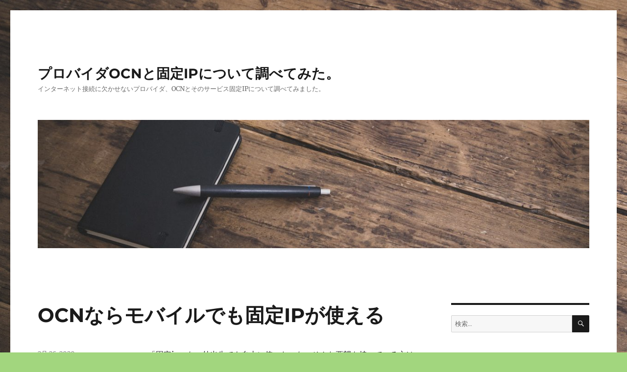

--- FILE ---
content_type: text/html; charset=UTF-8
request_url: http://www.2020seito.com/
body_size: 34221
content:
<!DOCTYPE html>
<html lang="ja" class="no-js">
<head>
	<meta charset="UTF-8">
	<meta name="viewport" content="width=device-width, initial-scale=1.0">
	<link rel="profile" href="https://gmpg.org/xfn/11">
		<script>(function(html){html.className = html.className.replace(/\bno-js\b/,'js')})(document.documentElement);</script>
<title>プロバイダOCNと固定IPについて調べてみた。 &#8211; インターネット接続に欠かせないプロバイダ、OCNとそのサービス固定IPについて調べてみました。</title>
<meta name='robots' content='max-image-preview:large' />
<link rel="alternate" type="application/rss+xml" title="プロバイダOCNと固定IPについて調べてみた。 &raquo; フィード" href="https://www.2020seito.com/feed/" />
<link rel="alternate" type="application/rss+xml" title="プロバイダOCNと固定IPについて調べてみた。 &raquo; コメントフィード" href="https://www.2020seito.com/comments/feed/" />
<style id='wp-img-auto-sizes-contain-inline-css'>
img:is([sizes=auto i],[sizes^="auto," i]){contain-intrinsic-size:3000px 1500px}
/*# sourceURL=wp-img-auto-sizes-contain-inline-css */
</style>
<style id='wp-emoji-styles-inline-css'>

	img.wp-smiley, img.emoji {
		display: inline !important;
		border: none !important;
		box-shadow: none !important;
		height: 1em !important;
		width: 1em !important;
		margin: 0 0.07em !important;
		vertical-align: -0.1em !important;
		background: none !important;
		padding: 0 !important;
	}
/*# sourceURL=wp-emoji-styles-inline-css */
</style>
<style id='wp-block-library-inline-css'>
:root{--wp-block-synced-color:#7a00df;--wp-block-synced-color--rgb:122,0,223;--wp-bound-block-color:var(--wp-block-synced-color);--wp-editor-canvas-background:#ddd;--wp-admin-theme-color:#007cba;--wp-admin-theme-color--rgb:0,124,186;--wp-admin-theme-color-darker-10:#006ba1;--wp-admin-theme-color-darker-10--rgb:0,107,160.5;--wp-admin-theme-color-darker-20:#005a87;--wp-admin-theme-color-darker-20--rgb:0,90,135;--wp-admin-border-width-focus:2px}@media (min-resolution:192dpi){:root{--wp-admin-border-width-focus:1.5px}}.wp-element-button{cursor:pointer}:root .has-very-light-gray-background-color{background-color:#eee}:root .has-very-dark-gray-background-color{background-color:#313131}:root .has-very-light-gray-color{color:#eee}:root .has-very-dark-gray-color{color:#313131}:root .has-vivid-green-cyan-to-vivid-cyan-blue-gradient-background{background:linear-gradient(135deg,#00d084,#0693e3)}:root .has-purple-crush-gradient-background{background:linear-gradient(135deg,#34e2e4,#4721fb 50%,#ab1dfe)}:root .has-hazy-dawn-gradient-background{background:linear-gradient(135deg,#faaca8,#dad0ec)}:root .has-subdued-olive-gradient-background{background:linear-gradient(135deg,#fafae1,#67a671)}:root .has-atomic-cream-gradient-background{background:linear-gradient(135deg,#fdd79a,#004a59)}:root .has-nightshade-gradient-background{background:linear-gradient(135deg,#330968,#31cdcf)}:root .has-midnight-gradient-background{background:linear-gradient(135deg,#020381,#2874fc)}:root{--wp--preset--font-size--normal:16px;--wp--preset--font-size--huge:42px}.has-regular-font-size{font-size:1em}.has-larger-font-size{font-size:2.625em}.has-normal-font-size{font-size:var(--wp--preset--font-size--normal)}.has-huge-font-size{font-size:var(--wp--preset--font-size--huge)}.has-text-align-center{text-align:center}.has-text-align-left{text-align:left}.has-text-align-right{text-align:right}.has-fit-text{white-space:nowrap!important}#end-resizable-editor-section{display:none}.aligncenter{clear:both}.items-justified-left{justify-content:flex-start}.items-justified-center{justify-content:center}.items-justified-right{justify-content:flex-end}.items-justified-space-between{justify-content:space-between}.screen-reader-text{border:0;clip-path:inset(50%);height:1px;margin:-1px;overflow:hidden;padding:0;position:absolute;width:1px;word-wrap:normal!important}.screen-reader-text:focus{background-color:#ddd;clip-path:none;color:#444;display:block;font-size:1em;height:auto;left:5px;line-height:normal;padding:15px 23px 14px;text-decoration:none;top:5px;width:auto;z-index:100000}html :where(.has-border-color){border-style:solid}html :where([style*=border-top-color]){border-top-style:solid}html :where([style*=border-right-color]){border-right-style:solid}html :where([style*=border-bottom-color]){border-bottom-style:solid}html :where([style*=border-left-color]){border-left-style:solid}html :where([style*=border-width]){border-style:solid}html :where([style*=border-top-width]){border-top-style:solid}html :where([style*=border-right-width]){border-right-style:solid}html :where([style*=border-bottom-width]){border-bottom-style:solid}html :where([style*=border-left-width]){border-left-style:solid}html :where(img[class*=wp-image-]){height:auto;max-width:100%}:where(figure){margin:0 0 1em}html :where(.is-position-sticky){--wp-admin--admin-bar--position-offset:var(--wp-admin--admin-bar--height,0px)}@media screen and (max-width:600px){html :where(.is-position-sticky){--wp-admin--admin-bar--position-offset:0px}}

/*# sourceURL=wp-block-library-inline-css */
</style><style id='wp-block-paragraph-inline-css'>
.is-small-text{font-size:.875em}.is-regular-text{font-size:1em}.is-large-text{font-size:2.25em}.is-larger-text{font-size:3em}.has-drop-cap:not(:focus):first-letter{float:left;font-size:8.4em;font-style:normal;font-weight:100;line-height:.68;margin:.05em .1em 0 0;text-transform:uppercase}body.rtl .has-drop-cap:not(:focus):first-letter{float:none;margin-left:.1em}p.has-drop-cap.has-background{overflow:hidden}:root :where(p.has-background){padding:1.25em 2.375em}:where(p.has-text-color:not(.has-link-color)) a{color:inherit}p.has-text-align-left[style*="writing-mode:vertical-lr"],p.has-text-align-right[style*="writing-mode:vertical-rl"]{rotate:180deg}
/*# sourceURL=http://www.2020seito.com/wp-includes/blocks/paragraph/style.min.css */
</style>
<style id='global-styles-inline-css'>
:root{--wp--preset--aspect-ratio--square: 1;--wp--preset--aspect-ratio--4-3: 4/3;--wp--preset--aspect-ratio--3-4: 3/4;--wp--preset--aspect-ratio--3-2: 3/2;--wp--preset--aspect-ratio--2-3: 2/3;--wp--preset--aspect-ratio--16-9: 16/9;--wp--preset--aspect-ratio--9-16: 9/16;--wp--preset--color--black: #000000;--wp--preset--color--cyan-bluish-gray: #abb8c3;--wp--preset--color--white: #fff;--wp--preset--color--pale-pink: #f78da7;--wp--preset--color--vivid-red: #cf2e2e;--wp--preset--color--luminous-vivid-orange: #ff6900;--wp--preset--color--luminous-vivid-amber: #fcb900;--wp--preset--color--light-green-cyan: #7bdcb5;--wp--preset--color--vivid-green-cyan: #00d084;--wp--preset--color--pale-cyan-blue: #8ed1fc;--wp--preset--color--vivid-cyan-blue: #0693e3;--wp--preset--color--vivid-purple: #9b51e0;--wp--preset--color--dark-gray: #1a1a1a;--wp--preset--color--medium-gray: #686868;--wp--preset--color--light-gray: #e5e5e5;--wp--preset--color--blue-gray: #4d545c;--wp--preset--color--bright-blue: #007acc;--wp--preset--color--light-blue: #9adffd;--wp--preset--color--dark-brown: #402b30;--wp--preset--color--medium-brown: #774e24;--wp--preset--color--dark-red: #640c1f;--wp--preset--color--bright-red: #ff675f;--wp--preset--color--yellow: #ffef8e;--wp--preset--gradient--vivid-cyan-blue-to-vivid-purple: linear-gradient(135deg,rgb(6,147,227) 0%,rgb(155,81,224) 100%);--wp--preset--gradient--light-green-cyan-to-vivid-green-cyan: linear-gradient(135deg,rgb(122,220,180) 0%,rgb(0,208,130) 100%);--wp--preset--gradient--luminous-vivid-amber-to-luminous-vivid-orange: linear-gradient(135deg,rgb(252,185,0) 0%,rgb(255,105,0) 100%);--wp--preset--gradient--luminous-vivid-orange-to-vivid-red: linear-gradient(135deg,rgb(255,105,0) 0%,rgb(207,46,46) 100%);--wp--preset--gradient--very-light-gray-to-cyan-bluish-gray: linear-gradient(135deg,rgb(238,238,238) 0%,rgb(169,184,195) 100%);--wp--preset--gradient--cool-to-warm-spectrum: linear-gradient(135deg,rgb(74,234,220) 0%,rgb(151,120,209) 20%,rgb(207,42,186) 40%,rgb(238,44,130) 60%,rgb(251,105,98) 80%,rgb(254,248,76) 100%);--wp--preset--gradient--blush-light-purple: linear-gradient(135deg,rgb(255,206,236) 0%,rgb(152,150,240) 100%);--wp--preset--gradient--blush-bordeaux: linear-gradient(135deg,rgb(254,205,165) 0%,rgb(254,45,45) 50%,rgb(107,0,62) 100%);--wp--preset--gradient--luminous-dusk: linear-gradient(135deg,rgb(255,203,112) 0%,rgb(199,81,192) 50%,rgb(65,88,208) 100%);--wp--preset--gradient--pale-ocean: linear-gradient(135deg,rgb(255,245,203) 0%,rgb(182,227,212) 50%,rgb(51,167,181) 100%);--wp--preset--gradient--electric-grass: linear-gradient(135deg,rgb(202,248,128) 0%,rgb(113,206,126) 100%);--wp--preset--gradient--midnight: linear-gradient(135deg,rgb(2,3,129) 0%,rgb(40,116,252) 100%);--wp--preset--font-size--small: 13px;--wp--preset--font-size--medium: 20px;--wp--preset--font-size--large: 36px;--wp--preset--font-size--x-large: 42px;--wp--preset--spacing--20: 0.44rem;--wp--preset--spacing--30: 0.67rem;--wp--preset--spacing--40: 1rem;--wp--preset--spacing--50: 1.5rem;--wp--preset--spacing--60: 2.25rem;--wp--preset--spacing--70: 3.38rem;--wp--preset--spacing--80: 5.06rem;--wp--preset--shadow--natural: 6px 6px 9px rgba(0, 0, 0, 0.2);--wp--preset--shadow--deep: 12px 12px 50px rgba(0, 0, 0, 0.4);--wp--preset--shadow--sharp: 6px 6px 0px rgba(0, 0, 0, 0.2);--wp--preset--shadow--outlined: 6px 6px 0px -3px rgb(255, 255, 255), 6px 6px rgb(0, 0, 0);--wp--preset--shadow--crisp: 6px 6px 0px rgb(0, 0, 0);}:where(.is-layout-flex){gap: 0.5em;}:where(.is-layout-grid){gap: 0.5em;}body .is-layout-flex{display: flex;}.is-layout-flex{flex-wrap: wrap;align-items: center;}.is-layout-flex > :is(*, div){margin: 0;}body .is-layout-grid{display: grid;}.is-layout-grid > :is(*, div){margin: 0;}:where(.wp-block-columns.is-layout-flex){gap: 2em;}:where(.wp-block-columns.is-layout-grid){gap: 2em;}:where(.wp-block-post-template.is-layout-flex){gap: 1.25em;}:where(.wp-block-post-template.is-layout-grid){gap: 1.25em;}.has-black-color{color: var(--wp--preset--color--black) !important;}.has-cyan-bluish-gray-color{color: var(--wp--preset--color--cyan-bluish-gray) !important;}.has-white-color{color: var(--wp--preset--color--white) !important;}.has-pale-pink-color{color: var(--wp--preset--color--pale-pink) !important;}.has-vivid-red-color{color: var(--wp--preset--color--vivid-red) !important;}.has-luminous-vivid-orange-color{color: var(--wp--preset--color--luminous-vivid-orange) !important;}.has-luminous-vivid-amber-color{color: var(--wp--preset--color--luminous-vivid-amber) !important;}.has-light-green-cyan-color{color: var(--wp--preset--color--light-green-cyan) !important;}.has-vivid-green-cyan-color{color: var(--wp--preset--color--vivid-green-cyan) !important;}.has-pale-cyan-blue-color{color: var(--wp--preset--color--pale-cyan-blue) !important;}.has-vivid-cyan-blue-color{color: var(--wp--preset--color--vivid-cyan-blue) !important;}.has-vivid-purple-color{color: var(--wp--preset--color--vivid-purple) !important;}.has-black-background-color{background-color: var(--wp--preset--color--black) !important;}.has-cyan-bluish-gray-background-color{background-color: var(--wp--preset--color--cyan-bluish-gray) !important;}.has-white-background-color{background-color: var(--wp--preset--color--white) !important;}.has-pale-pink-background-color{background-color: var(--wp--preset--color--pale-pink) !important;}.has-vivid-red-background-color{background-color: var(--wp--preset--color--vivid-red) !important;}.has-luminous-vivid-orange-background-color{background-color: var(--wp--preset--color--luminous-vivid-orange) !important;}.has-luminous-vivid-amber-background-color{background-color: var(--wp--preset--color--luminous-vivid-amber) !important;}.has-light-green-cyan-background-color{background-color: var(--wp--preset--color--light-green-cyan) !important;}.has-vivid-green-cyan-background-color{background-color: var(--wp--preset--color--vivid-green-cyan) !important;}.has-pale-cyan-blue-background-color{background-color: var(--wp--preset--color--pale-cyan-blue) !important;}.has-vivid-cyan-blue-background-color{background-color: var(--wp--preset--color--vivid-cyan-blue) !important;}.has-vivid-purple-background-color{background-color: var(--wp--preset--color--vivid-purple) !important;}.has-black-border-color{border-color: var(--wp--preset--color--black) !important;}.has-cyan-bluish-gray-border-color{border-color: var(--wp--preset--color--cyan-bluish-gray) !important;}.has-white-border-color{border-color: var(--wp--preset--color--white) !important;}.has-pale-pink-border-color{border-color: var(--wp--preset--color--pale-pink) !important;}.has-vivid-red-border-color{border-color: var(--wp--preset--color--vivid-red) !important;}.has-luminous-vivid-orange-border-color{border-color: var(--wp--preset--color--luminous-vivid-orange) !important;}.has-luminous-vivid-amber-border-color{border-color: var(--wp--preset--color--luminous-vivid-amber) !important;}.has-light-green-cyan-border-color{border-color: var(--wp--preset--color--light-green-cyan) !important;}.has-vivid-green-cyan-border-color{border-color: var(--wp--preset--color--vivid-green-cyan) !important;}.has-pale-cyan-blue-border-color{border-color: var(--wp--preset--color--pale-cyan-blue) !important;}.has-vivid-cyan-blue-border-color{border-color: var(--wp--preset--color--vivid-cyan-blue) !important;}.has-vivid-purple-border-color{border-color: var(--wp--preset--color--vivid-purple) !important;}.has-vivid-cyan-blue-to-vivid-purple-gradient-background{background: var(--wp--preset--gradient--vivid-cyan-blue-to-vivid-purple) !important;}.has-light-green-cyan-to-vivid-green-cyan-gradient-background{background: var(--wp--preset--gradient--light-green-cyan-to-vivid-green-cyan) !important;}.has-luminous-vivid-amber-to-luminous-vivid-orange-gradient-background{background: var(--wp--preset--gradient--luminous-vivid-amber-to-luminous-vivid-orange) !important;}.has-luminous-vivid-orange-to-vivid-red-gradient-background{background: var(--wp--preset--gradient--luminous-vivid-orange-to-vivid-red) !important;}.has-very-light-gray-to-cyan-bluish-gray-gradient-background{background: var(--wp--preset--gradient--very-light-gray-to-cyan-bluish-gray) !important;}.has-cool-to-warm-spectrum-gradient-background{background: var(--wp--preset--gradient--cool-to-warm-spectrum) !important;}.has-blush-light-purple-gradient-background{background: var(--wp--preset--gradient--blush-light-purple) !important;}.has-blush-bordeaux-gradient-background{background: var(--wp--preset--gradient--blush-bordeaux) !important;}.has-luminous-dusk-gradient-background{background: var(--wp--preset--gradient--luminous-dusk) !important;}.has-pale-ocean-gradient-background{background: var(--wp--preset--gradient--pale-ocean) !important;}.has-electric-grass-gradient-background{background: var(--wp--preset--gradient--electric-grass) !important;}.has-midnight-gradient-background{background: var(--wp--preset--gradient--midnight) !important;}.has-small-font-size{font-size: var(--wp--preset--font-size--small) !important;}.has-medium-font-size{font-size: var(--wp--preset--font-size--medium) !important;}.has-large-font-size{font-size: var(--wp--preset--font-size--large) !important;}.has-x-large-font-size{font-size: var(--wp--preset--font-size--x-large) !important;}
/*# sourceURL=global-styles-inline-css */
</style>

<style id='classic-theme-styles-inline-css'>
/*! This file is auto-generated */
.wp-block-button__link{color:#fff;background-color:#32373c;border-radius:9999px;box-shadow:none;text-decoration:none;padding:calc(.667em + 2px) calc(1.333em + 2px);font-size:1.125em}.wp-block-file__button{background:#32373c;color:#fff;text-decoration:none}
/*# sourceURL=/wp-includes/css/classic-themes.min.css */
</style>
<link rel='stylesheet' id='twentysixteen-fonts-css' href='http://www.2020seito.com/wp-content/themes/twentysixteen/fonts/merriweather-plus-montserrat-plus-inconsolata.css?ver=20230328' media='all' />
<link rel='stylesheet' id='genericons-css' href='http://www.2020seito.com/wp-content/themes/twentysixteen/genericons/genericons.css?ver=20201208' media='all' />
<link rel='stylesheet' id='twentysixteen-style-css' href='http://www.2020seito.com/wp-content/themes/twentysixteen/style.css?ver=20241112' media='all' />
<link rel='stylesheet' id='twentysixteen-block-style-css' href='http://www.2020seito.com/wp-content/themes/twentysixteen/css/blocks.css?ver=20240817' media='all' />
<script src="http://www.2020seito.com/wp-includes/js/jquery/jquery.min.js?ver=3.7.1" id="jquery-core-js"></script>
<script src="http://www.2020seito.com/wp-includes/js/jquery/jquery-migrate.min.js?ver=3.4.1" id="jquery-migrate-js"></script>
<script id="twentysixteen-script-js-extra">
var screenReaderText = {"expand":"\u30b5\u30d6\u30e1\u30cb\u30e5\u30fc\u3092\u5c55\u958b","collapse":"\u30b5\u30d6\u30e1\u30cb\u30e5\u30fc\u3092\u9589\u3058\u308b"};
//# sourceURL=twentysixteen-script-js-extra
</script>
<script src="http://www.2020seito.com/wp-content/themes/twentysixteen/js/functions.js?ver=20230629" id="twentysixteen-script-js" defer data-wp-strategy="defer"></script>
<link rel="https://api.w.org/" href="https://www.2020seito.com/wp-json/" /><link rel="EditURI" type="application/rsd+xml" title="RSD" href="https://www.2020seito.com/xmlrpc.php?rsd" />
<meta name="generator" content="WordPress 6.9" />
<style id="custom-background-css">
body.custom-background { background-color: #a2d67e; background-image: url("http://www.2020seito.com/wp-content/uploads/2020/02/20200226_01.jpg"); background-position: left top; background-size: auto; background-repeat: repeat; background-attachment: scroll; }
</style>
	</head>

<body class="home blog custom-background wp-embed-responsive wp-theme-twentysixteen custom-background-image hfeed">
<div id="page" class="site">
	<div class="site-inner">
		<a class="skip-link screen-reader-text" href="#content">
			コンテンツへスキップ		</a>

		<header id="masthead" class="site-header">
			<div class="site-header-main">
				<div class="site-branding">
					
											<h1 class="site-title"><a href="https://www.2020seito.com/" rel="home">プロバイダOCNと固定IPについて調べてみた。</a></h1>
											<p class="site-description">インターネット接続に欠かせないプロバイダ、OCNとそのサービス固定IPについて調べてみました。</p>
									</div><!-- .site-branding -->

							</div><!-- .site-header-main -->

											<div class="header-image">
					<a href="https://www.2020seito.com/" rel="home">
						<img src="http://www.2020seito.com/wp-content/uploads/2020/02/cropped-20200226_01.jpg" width="1200" height="279" alt="プロバイダOCNと固定IPについて調べてみた。" sizes="(max-width: 709px) 85vw, (max-width: 909px) 81vw, (max-width: 1362px) 88vw, 1200px" srcset="https://www.2020seito.com/wp-content/uploads/2020/02/cropped-20200226_01.jpg 1200w, https://www.2020seito.com/wp-content/uploads/2020/02/cropped-20200226_01-300x70.jpg 300w, https://www.2020seito.com/wp-content/uploads/2020/02/cropped-20200226_01-1024x238.jpg 1024w, https://www.2020seito.com/wp-content/uploads/2020/02/cropped-20200226_01-768x179.jpg 768w" decoding="async" fetchpriority="high" />					</a>
				</div><!-- .header-image -->
					</header><!-- .site-header -->

		<div id="content" class="site-content">

	<div id="primary" class="content-area">
		<main id="main" class="site-main">

		
			
			
<article id="post-29" class="post-29 post type-post status-publish format-standard hentry category-5">
	<header class="entry-header">
		
		<h2 class="entry-title"><a href="https://www.2020seito.com/2020/02/26/ocn%e3%81%aa%e3%82%89%e3%83%a2%e3%83%90%e3%82%a4%e3%83%ab%e3%81%a7%e3%82%82%e5%9b%ba%e5%ae%9aip%e3%81%8c%e4%bd%bf%e3%81%88%e3%82%8b/" rel="bookmark">OCNならモバイルでも固定IPが使える</a></h2>	</header><!-- .entry-header -->

	
	
	<div class="entry-content">
		
<p>「固定ip」を、外出先でも自由に使いたいな、そんな要望を持っている方は、たぶん少なくないのではないでしょうか。<br> 例えば、ビジネスの現場で、「固定ip」を、使う場合、ご自宅のパソコンだけでは、間に合わないことも、多々あるでしょうし、自由度が、高いものを探している人が、多いでしょう。<br> そんな人に、とてもおすすめなのが、OCNの提供している「OCNモバイルONEforBusiness」というプランです。これを利用すれば、モバイル回線でも、自由に「固定ip」を、利用することができます。</p>



<p>最近では、「格安sim」を、用いたインターネットの接続サービスが、とても盛んですが、ocnでも、「OCNモバイルONEforBusinessocn」というサービスを行っています。<br> この「OCNモバイルONEforBusinessocn」というサービスは、固定の光回線などとは、異なり、通信量に制限があって、制限を、超えると、速度制限がかかるというサービスです。<br> この点から、どちらかというと、スマホなどの、モバイル端末の接続を、想定したサービスと言えます。<br> この、「OCNモバイルONEforBusinessocn」というサービスでは、主に、インターネットを観ている方がいるでしょう。<br> 通常の固定回線となる、光やADSLの場合ならば、「固定ipアドレス」を、もらえる、追加のオプションが、ありますけれども、モバイル端末であっても、「固定ipアドレス」がもらえるのかが、疑問になります。<br> 実は、固定回線の時と、同じく有料の追加オプションになりますけれども、「固定ipアドレス」を、必要とする方へ、発行することが、可能になっているのです。<br> 例えば、VPN構築のために、モバイル回線にも、「固定ipアドレス」をつけたいと、考えている方は、この追加オプションを、お申し込みすると良いでしょう。<br> ただし、「OCNモバイルONEforBusinessocn」で、モバイル端末にも、「固定ip」を、申し込みする際に、知っておきたいことがあります。<br> それは、通常の固定回線となる光や、ADSLの場合ならば、複数個の「固定ipアドレス」が追加できますけれど、この回線で、追加ができる「固定ipアドレス」は、基本的にひとつだけなのです。<br> ocnの中で、主流となっている光回線の、場合ならば、最大で60個近い「固定ipアドレス」を、追加できるオプションがあることを考えると、追加ができる「固定ipアドレス」が、基本的にひとつだけ、というのはちょっと物足りないとも言えますね。<br> ですので、VPN構築のために、複数の「ipアドレス」を追加オプションで、と考えている方は、大量の「固定ipアドレス」の追加ができないことに、気を付けることが大切です。<br> しかし、大量の「固定ipアドレス」が、必要ではなくてひとつで十分、という方ならば、ocnが提供している「OCNモバイルONEforBusinessocn」というサービスの利用を、検討してみるのも、ひとつの選択肢といえますね。</p>



<p><img decoding="async" width="1200" height="639" class="wp-image-60" style="width: 1200px;" src="http://www.2020seito.com/wp-content/uploads/2020/02/cropgori0I9A3064072102745.jpg" alt="" srcset="https://www.2020seito.com/wp-content/uploads/2020/02/cropgori0I9A3064072102745.jpg 1600w, https://www.2020seito.com/wp-content/uploads/2020/02/cropgori0I9A3064072102745-300x160.jpg 300w, https://www.2020seito.com/wp-content/uploads/2020/02/cropgori0I9A3064072102745-1024x545.jpg 1024w, https://www.2020seito.com/wp-content/uploads/2020/02/cropgori0I9A3064072102745-768x409.jpg 768w, https://www.2020seito.com/wp-content/uploads/2020/02/cropgori0I9A3064072102745-1536x818.jpg 1536w, https://www.2020seito.com/wp-content/uploads/2020/02/cropgori0I9A3064072102745-1200x639.jpg 1200w" sizes="(max-width: 709px) 85vw, (max-width: 909px) 67vw, (max-width: 1362px) 62vw, 840px" /></p>



<p>「OCNモバイルONEforBusinessocn」で、使える「グローバルIPアドレス」のメリットとは。とてもたくさんの会社が、群雄割拠しているMVNO業界ですけれど、「OCNモバイルONEforBusinessocn」では、MVNOには珍しく「グローバルIPアドレス」が利用できます。この記事では、「OCNモバイルONEforBusinessocn」で、利用できる「グローバルIPアドレス」と、その利用方法やメリットなどについて紹介していきます。<br> 「OCNモバイルONEforBusinessocn」で使える「グローバルIPアドレス」とは、まずはじめに、「OCNモバイルONEforBusinessocn」で、使える「グローバルIPアドレス」とは何か、について説明いたします。<br> 「グローバルIPアドレス」は、インターネットと接続するための「IPアドレス」、「IPアドレス」とは、ネットワークの間で、パケットを、やりとりする時に、その機器を、判別するための、番号のことです。「IPアドレス」には、大きく分けて、「グローバルIPアドレス」と、「プライベートIPアドレス」の、二種類があります。<br> 「グローバルIPアドレス」とは、インターネットと、やりとりする機器へ振られる「IPアドレス」のことで、たとえば、ルーターを、介して複数機器を、インターネット接続している場合は、「グローバルIPアドレス」は、そのルーターへ振られます。<br> ちなみに、もう一方の、「プライベートIPアドレス」とは、インターネット接続を行う、機器ひとつ一つに、振られる番号です。<br> 「OCNモバイルONEforBusinessocn」で、使える「グローバルIP」は「固定IP」ではない。「OCNモバイルONEforBusinessocn」では、「グローバルIPアドレス」を、使えるというと、勘違いしがちなのですが、「固定IPアドレス」を使える！ということですが、そうではありません。「OCNモバイルONEforBusinessocn」で使える「グローバルIPアドレス」は、定期的に「アドレス」が変わる「動的IPアドレス」です。<br> 他の、一般的なMVNOの「IPアドレス」は。数あるMVNOのなかでも、「グローバルIPアドレス」と利用できるという点で、「OCNモバイルONEforBusinessocn」は、とても珍しいと、説明しましたが、それでは他の、一般的な、MVNOと契約して、使う時のスマートホン端末の「IPアドレス」はどのように、なっているのでしょうか。<br> 一般的な、MVNO各社の場合は、使っている端末へ、割り振られる「IPアドレス」は、あくまで、機器を認識するための、「プライベートIPアドレス」になります。</p>



<p>OCNといえば、格安SIMの、「OCNモバイルONE」でもとても有名ですよね。比較的、初期の段階から、格安SIMに参入した「OCNモバイルONE」ですけれど、法人向けにも「OCNモバイルONEforBusinessocn」というサービスを提供しているのをご存知でしょうか。<a href="https://www.bsim.jp/">最近では、MVNOといえばbsimといわれることもしばしばです</a>。<br> NTTドコモのOCN回線と、SIM対応の端末が、大手キャリアよりも、とても安く利用できる上に、主に、以下のようなメリットが存在します。<br> ◇利用料無料で、契約の月間容量が、分け合える。<br> ◇契約容量を、オーバーしても、スループット最大300kbpsで利用できて、0.5GB毎に、オプションで、容量追加が可能です。<br> ◇インターネット接続、モバイル端末は、一元保守対応していますので、故障等が発生した時に、対応がバラバラになることがないのです。<br> ◇回線毎の、情報や、通信量が、ウェブサイトで、確認できますので、管理業務の稼働を、削減もできる。<br> 携帯電話の通信費は、法人、企業としても、たいへん大きなコストとなっていて、少しでもそこを抑えたいところですね。実は、格安SIMでも、法人向けのプランを「OCNモバイルONEforBusinessocn」で、提供をしています。会社携帯の通信費、そして通信コスト削減は「OCNモバイルONEforBusinessocn」で実現しましょう。</p>



<p>OCNの格安SIM、「OCNモバイルONEforBusinessocn」。<br>
他社のサービスと、比べた際のメリットは以下の通りです。<br>
◇200kbsと、低速ながらも無制限で、使うことが可能。<br>
◇口座振替での、支払いが可能です。<br>
◇050Plusを、安く使える。<br>
ある程度、使用すると、速度に制限がかかる、格安SIMが、多い中、「OCNモバイルONEforBusinessocn」は速度制限はありません。<br>
200kbsと低速ですが、スマートホンなら、十分な性能ですね。<br>
また、「OCNモバイルONEforBusinessocn」は ワイファイスポットが多くて、全国的に、シェアがあるのは、とても嬉しいポイントです。<br>
逆に、デメリットは、通信速度自体が、そこまで速くないということと、他社等と比べて、月額料金が少し割高なことです。<br>
コースによっては、500円から選択できます。</p>
	</div><!-- .entry-content -->

	<footer class="entry-footer">
		<span class="byline"><img alt='' src='https://secure.gravatar.com/avatar/112274c0649925376922cc891f17e55bfb8667f42935f8a23dfb7c723eee9a95?s=49&#038;d=mm&#038;r=g' srcset='https://secure.gravatar.com/avatar/112274c0649925376922cc891f17e55bfb8667f42935f8a23dfb7c723eee9a95?s=98&#038;d=mm&#038;r=g 2x' class='avatar avatar-49 photo' height='49' width='49' decoding='async'/><span class="screen-reader-text">投稿者 </span><span class="author vcard"><a class="url fn n" href="https://www.2020seito.com/author/admin/">admin</a></span></span><span class="posted-on"><span class="screen-reader-text">投稿日: </span><a href="https://www.2020seito.com/2020/02/26/ocn%e3%81%aa%e3%82%89%e3%83%a2%e3%83%90%e3%82%a4%e3%83%ab%e3%81%a7%e3%82%82%e5%9b%ba%e5%ae%9aip%e3%81%8c%e4%bd%bf%e3%81%88%e3%82%8b/" rel="bookmark"><time class="entry-date published" datetime="2020-02-26T15:10:52+00:00">2月 26, 2020</time><time class="updated" datetime="2020-03-10T00:37:40+00:00">3月 10, 2020</time></a></span><span class="cat-links"><span class="screen-reader-text">カテゴリー </span><a href="https://www.2020seito.com/category/%e3%83%a2%e3%83%90%e3%82%a4%e3%83%ab/" rel="category tag">モバイル</a></span>			</footer><!-- .entry-footer -->
</article><!-- #post-29 -->

<article id="post-27" class="post-27 post type-post status-publish format-standard hentry category-ipoe">
	<header class="entry-header">
		
		<h2 class="entry-title"><a href="https://www.2020seito.com/2020/02/26/ocn%e3%81%aeipoe%e3%81%a8%e3%81%af%ef%bc%9f/" rel="bookmark">OCNのIPoEとは？</a></h2>	</header><!-- .entry-header -->

	
	
	<div class="entry-content">
		
<p>「IPoE」とは、フレッツ網から、インターネットへ接続するための、新しい接続方式のひとつです。ほかにも、従来型の「PPPoE」という接続方式があります。<br> IPoE：IPoverEthernetの略です。イーサネットを使い、IPパケットを伝送する、インターネットの通信方式です。<br> PPPoE：Point-to-PointProtocoloverEthernetの略です。イーサネットを使いPPPという、プロトコルを伝送する通信方式です。インターネットの利用者と、ISP事業者間の接続で多く利用されております。</p>



<p><img loading="lazy" decoding="async" width="1200" height="733" class="wp-image-57" style="width: 1200px;" src="http://www.2020seito.com/wp-content/uploads/2020/02/cropsayaka196171453.jpg" alt="" srcset="https://www.2020seito.com/wp-content/uploads/2020/02/cropsayaka196171453.jpg 1572w, https://www.2020seito.com/wp-content/uploads/2020/02/cropsayaka196171453-300x183.jpg 300w, https://www.2020seito.com/wp-content/uploads/2020/02/cropsayaka196171453-1024x625.jpg 1024w, https://www.2020seito.com/wp-content/uploads/2020/02/cropsayaka196171453-768x469.jpg 768w, https://www.2020seito.com/wp-content/uploads/2020/02/cropsayaka196171453-1536x938.jpg 1536w, https://www.2020seito.com/wp-content/uploads/2020/02/cropsayaka196171453-1200x733.jpg 1200w" sizes="auto, (max-width: 709px) 85vw, (max-width: 909px) 67vw, (max-width: 1362px) 62vw, 840px" /></p>



<p>OCN光で、IPv6が使えます。IPv6接続のメリットと、その設定方法とは。<br> 従来型の、インターネット接続方式である「IPv4」は、すでに、「IPアドレス」が、増えすぎていて、枯渇寸前の状態です。<br> 「IPアドレス」の枯渇から、インターネット回線の混雑が、原因となって、インターネット回線の速度の低下が、社会問題化しています。<br> そこで、徐々にですが、新型の接続方式「IPv6」に、切り替ってきています。<a href="https://www.kotei-ip.com/ipoe/">OCN と固定IP、IPoEは切っても切り離せません</a>。<br> 「IPv6」の、「IPアドレス」の数は、「IPv4」と比べると、莫大な数となり、混雑の心配がありません。<br> IPoE方式で、インターネットへ接続することで、すでに「IPアドレス」が枯渇化している「IPv4接続」だけではなく、理論的には2の128乗個（＝約340澗、34の後に0が37個つく数）もの、「IPアドレス」を、利用できる「IPv6接続」も可能です。<br> つまり、IPoE方式によって、IPv4通信と、IPv6通信の二形態の通信に、分散ができて、結果としては回線混雑の緩和が可能になるのです。<br> PPPoE方式とIPoE方式の違いとは、IPv4接続では、PPPoE方式の接続しか使えませんが、一方、IPv6接続では、PPPoE方式に加えて、IPoE方式の接続も使えてしまいます。<br> なお、「IPv6接続が、利用できると通信速度が、アップする」と、説明されていることもありますけれど、実際のとこは、IPv6接続を利用するということは、「IPアドレス」の数の問題を解決するだけであって通信速度には、関係しません。<br> しかし、IPv6接続が選択できると、IPoE方式が利用できるようになるために、認証方法がスムーズになるだけではなく、通信速度制限も、ゆるやかになって、通信速度の向上が、期待できるのです。</p>



<p>IPoE方式、IPv4overIPv6＝IPv6のネットワーク上で、IPv4による通信を通す。<br> ※フレッツを使った、インターネットが遅くなる原因と言われている、NTT網内の「網終端装置」を、通らないために速度が改善される。<br> IPv6は、RTより上位側（網側）なので、LAN環境はそのままのv4でも大丈夫です。<br> アクセス線は、フレッツを使用します。<br> 申し込みには、必ずフレッツの回線IDと、アクセスキーが必要です。<br> OCNから、IPoE専用のルータが、レンタルで提供されます。<br> 帯域設計が異なる「標準プラン」と、「ワイドプラン」から選択が可能です。<br> 「ワイドプラン」は、WindowsUpdateによる、通信を業務用の通信から、分離します。<br> WAN側の「IPアドレス」は、v4アドレスと、v6アドレスを付与されます。動的と固定を選べますが、固定されるのはIPv4のアドレスのみです。v6アドレスは半固定です。</p>



<p>OCNの、IPv6インターネット接続とは。IPoE方式を、使った方法や、接続の確認も解説していきます。<br> インターネットを利用中に、ゲームの動きが、悪くなったとか、調べものの検索途中で、画面が止まったりすることは、ありませんか。それは、インターネット接続に必須である、「IPアドレス」の混雑が、原因かもしれません。 今までの「IPアドレス」は、IPv4が利用されてきましたけれど、IPアドレスの在庫が、尽きかけています。そこで登場したのが、この次世代規格であるIPv6です。 この記事では、OCNも推奨している、IPv6インターネット接続についてのご紹介をしていきます。IPv6の、PPPoE方式と、IPoE方式の設定方法や、接続の確認方法なども徹底的に解説しますね。<br> OCNにて、IPoE方式の、インターネット接続が利用できる回線は。インターネットを、利用するには、住所や、番地のような、意味を持っている「IPアドレス」の設定が必要です。日本は、アジア・太平洋地域の「IPアドレス」が割り当てられています。<br> ホームページの閲覧や、メールの送受信などは、コンピューター同士が、「IPアドレス」を使って通信する、仕組みです。<br> 「IPアドレス」は、パソコンなどの、通信機器だけでなくて、閲覧するホームページのサーバーや、メールのサーバーにも、それぞれ割り当てられています。<br> 今までは、「IPアドレス」は、「IPv4（インターネットプロトコルバージョン4）」が、使われてきました。しかし、インターネットの利用者が、増大したことによって、割り当てられる、空いている「IPアドレス」が枯渇する問題が、発生したのです。<br> そこで、新しい「IPアドレス」の規格となる「IPv6（インターネットプロトコルバージョン6）」への、移行が、世界中で進められているのです。IPv6は、ほぼ無限ともいえる数の、「IPアドレス」を割り当てられるのが、メリットで、OCNでも、IPv6の推進に前向きに取り組んでいます。<br> 専用機器が、無くても、インターネットへ接続できるIPoE方式。IPoE方式は、＜IPoverEthernet＞の略で、直接インターネットへ、接続できる方式のことであります。PPPoE方式は、電話回線が前提となった以前の技術を、イーサネット（LANケーブル）へ、応用しています。<br> IPoE方式は、イーサネットを利用することを、条件に考案されているため、PPPoE方式のように、専用機器を、必要としません。接続業者が、仲介することで、シンプルなインターネット接続が、可能となって、IPv6接続の設定をせずに、利用ができます。<br> インターネットの利用中に、動画の再生が、止まったり、ゲーム中の、画面が動かなくなったりすることは、ありませんでしょうか。仕事や、家事を終えた夜、インターネットを、楽しみたいのに、スムーズに動かないと、ついイライラしてしまいます。速度が、落ちる原因のひとつに、通信ルートの混雑が、考えられます。<br> クルマで、道路を走っているときに、渋滞が発生してしまうように、インターネットの世界でも、同じ通信ルートに利用者が、集中することにより、速度が遅くなることが、あります。<br> IPv6の、インターネット接続は、IPv4通信と、分散することにより、混雑回避を図っています。<br> OCNの光回線を、使用していて速度が、遅い！と感じる時や、夜間帯などの、特定の時間に、速度が遅くなる場合は、IPv6インターネット接続が、とてもおすすめです。</p>



<p>NTTコミュニケーションズの、「IPoE方式」による、法人、企業向けのインターネット接続サービス「OCN光IPoEサービス」を提供開始<br>
◇2018年6月27日14:15<br>
NTTコミュニケーションズ株式会社（以下、NTT Com）は、27日、フレッツ網を利用して、IPoE（IPoverEthernet）接続方式に、対応した、企業向のけインターネット接続サービス「OCN光IPoEサービス」の、提供を開始した。<br>
OCN光IPoEサービスでは、「IPoE方式」による、IPv6通信、および、「IPoE方式」を活用したIPv4overIPv6の技術による、IPv4通信を合わせて提供します。「IPoE方式」は、従来の、PPPoE方式より、より大容量化した設備を、利用するため、混雑しにくいネットワーク構成が可能となっており、混雑の原因となりやすいといわれる、個人向けサービスの、トラフィックを論理的に分離することによって、ビジネスで、必要となる高速で、かつ安定したインターネット利用環境を提供するとしています。<br>
サービスには、従来とのサービス比、二倍の帯域設計となる「標準プラン」と、従来とのサービス比六倍の「ワイドプラン」があります。「ワイドプラン」ではWindowsUpdateによる、通信を、業務用の通信から、分離できるので、WindowsUpdateが、実行されている間でも、他の通信が安定して利用できるようになっています。<br>
サービスの利用にあたっては、回線に接続するだけで必要な設定が自動的に行われるIPoE対応ルーターをレンタルで提供する。また、故障が発生した際には、OCNのネットワーク／フレッツ 光ネクスト／IPoE対応ルーターのいずれに原因がある場合でも、24時間365日、ワンストップで受け付けし、故障区間を特定。オプションサービスのオンサイト保守（24時間365日対応）を契約している場合には、4時間以内にIPoE対応ルーターの設置場所へ駆けつけ、交換対応を行うことも可能となる。<br>
利用用途に合わせて、固定も動的も、いずれかの、グローバルIPv4アドレスが、選択可能です。「固定IPアドレス」を利用すると、送信元の「IPアドレス」による、セキュリティ認証や、防犯カメラなどの、離れた場所からの、遠隔管理を、行うことができます。<br>
また、NTTコミュニケーションズのクラウド型セキュリティ機能を、パッケージ化した「OCN光IPoEvUTMセット」の提供を行います。推奨のセキュリティポリシーが、あらかじめ設定されているので、複雑な設定は不要です。顧客の用途に、応じてセキュリティポリシーを、オンラインにて設定できる機能があったり、不正の検知ログ、ブロックログといった、セキュリティ対策の見える化機能を、ポータルサイト上にて提供する。<br>
OCN光IPoEサービスの、月額利用料金（税別）は、フレッツ別契約型（OCN光「フレッツ」IPoE）の場合は、「動的IP」の標準プランは、4,500円、ワイドプランは、7,500円、「固定IP」の標準プランは、11,500円、ワイドプランは14,500円。<br>
料金は、いずれにおいても、光回線が「フレッツ光ネクストファミリータイプ」で、IPoE対応ルーターをレンタルの保守タイプとして、センドバック保守（郵送による修理、交換対応）を、選択した場合です。また、「固定IP」については、利用するアドレスがひとつの場合です。<br>
OCN光IPoEvUTMセットの、月額利用料金（税別）は、フレッツ別契約型標準プランですと、15,000円、オンサイト保守（24時間365日対応）を標準で提供する。</p>
	</div><!-- .entry-content -->

	<footer class="entry-footer">
		<span class="byline"><img alt='' src='https://secure.gravatar.com/avatar/112274c0649925376922cc891f17e55bfb8667f42935f8a23dfb7c723eee9a95?s=49&#038;d=mm&#038;r=g' srcset='https://secure.gravatar.com/avatar/112274c0649925376922cc891f17e55bfb8667f42935f8a23dfb7c723eee9a95?s=98&#038;d=mm&#038;r=g 2x' class='avatar avatar-49 photo' height='49' width='49' loading='lazy' decoding='async'/><span class="screen-reader-text">投稿者 </span><span class="author vcard"><a class="url fn n" href="https://www.2020seito.com/author/admin/">admin</a></span></span><span class="posted-on"><span class="screen-reader-text">投稿日: </span><a href="https://www.2020seito.com/2020/02/26/ocn%e3%81%aeipoe%e3%81%a8%e3%81%af%ef%bc%9f/" rel="bookmark"><time class="entry-date published" datetime="2020-02-26T15:09:14+00:00">2月 26, 2020</time><time class="updated" datetime="2020-03-10T00:37:24+00:00">3月 10, 2020</time></a></span><span class="cat-links"><span class="screen-reader-text">カテゴリー </span><a href="https://www.2020seito.com/category/ipoe/" rel="category tag">IPoE</a></span>			</footer><!-- .entry-footer -->
</article><!-- #post-27 -->

<article id="post-25" class="post-25 post type-post status-publish format-standard hentry category-ip">
	<header class="entry-header">
		
		<h2 class="entry-title"><a href="https://www.2020seito.com/2020/02/26/ocnadsl%e3%83%97%e3%83%a9%e3%83%b3%e3%81%a7%e5%9b%ba%e5%ae%9aip16%e3%82%92%e8%80%83%e3%81%88%e3%82%8b/" rel="bookmark">OCNADSLプランで固定IP16を考える</a></h2>	</header><!-- .entry-header -->

	
	
	<div class="entry-content">
		
<p>OCNの、提供しているサービス「OCN ADSLアクセスプラン」では、ADSL回線を利用した、高速ブロードバンドサービスです。<br> ADSLの、高速性と、経済性を活かして、更に安くを実現して、はたまた、「固定IPアドレス」までも、割り当ててしまうという凄技を、決めているサービスです。<br> アクセスラインが「ADSL」回線のみ、ではありますけれど、「固定IPアドレス」を、割当てるプランがあって、利用の用途や、会社内のネットワーク構成によって、IP16の中から、割当てることが、できます。<br> ADSL回線を、利用することにより、下りは最大47Mbps、上りは5bpsの、高速ブロードバンドをとても安く利用できる点がうりであるエコノミータイプのサービスです。<br> 複数の「固定IPアドレス」を、割り当てることになりますので、サーバーの設置を、考えている、中小企業の本社支店間、営業所に最適です。<br> また、ADSL回線で、VPN構築をするのであれば、固定IP8個以上は必須となり、このプランであれば、16個も割当てることが可能です。<br> ネットワーク構成に、沿って「固定IPアドレス」を割当てていきましょう。<br> VPN機器を利用をすることによって、「固定IPアドレス」を割り振って、インターネットVPNを使用できる「forVPNプラン」というのもあります。</p>



<p><img loading="lazy" decoding="async" width="1200" height="651" class="wp-image-55" style="width: 1200px;" src="http://www.2020seito.com/wp-content/uploads/2020/02/cropYUK_cafehitoyasumi.jpg" alt="" srcset="https://www.2020seito.com/wp-content/uploads/2020/02/cropYUK_cafehitoyasumi.jpg 1578w, https://www.2020seito.com/wp-content/uploads/2020/02/cropYUK_cafehitoyasumi-300x163.jpg 300w, https://www.2020seito.com/wp-content/uploads/2020/02/cropYUK_cafehitoyasumi-1024x555.jpg 1024w, https://www.2020seito.com/wp-content/uploads/2020/02/cropYUK_cafehitoyasumi-768x417.jpg 768w, https://www.2020seito.com/wp-content/uploads/2020/02/cropYUK_cafehitoyasumi-1536x833.jpg 1536w, https://www.2020seito.com/wp-content/uploads/2020/02/cropYUK_cafehitoyasumi-1200x651.jpg 1200w" sizes="auto, (max-width: 709px) 85vw, (max-width: 909px) 67vw, (max-width: 1362px) 62vw, 840px" /></p>



<p>「OCN光アクセスプラン」であれば、以下のようなサービスが受けることができます。<br> ◇OCNの、サブドメインの利用が可能です。※「DNSサーバ」を、構築するのであれば独自の、ドメインが利用できます。<br> ◇メールオン。<br> ◇ネットニュース。<br> ◇一元故障受付サービス。<br> ◇セキュリティ各種サービス。<br> ◇ウイルスチェックサービス。<br> ◇IPアドレス申請代行割り当て。<br> ◇ドメイン名代行申請。<br> ◇OCNビジネスパックVPN。<br> ◇OCNPCパトロール。<br> ADSLアクセスラインでも、サービスの、充実度は変わりありません。<br> また、接続について、ADSL回線は、もちろんのこと、全国のOCNダイヤルアクセスの、アクセスポイントも利用できるので、モバイル端末での、外出先からのアクセスも可能となります。</p>



<p>自宅サーバーを、世界へ公開するときの「壁」はふたつある。<br> ひとつは、「ドメイン」(http://の後ろにある名前)の登録と設定、もうひとつは「ルーター」の設定です。<br> 「壁」というと、おっと身構えてしまうかもしれないけれど、実はどちらも、とても楽に「固定ＩＰアドレス」を使うことで、乗り換えることが、できてしまいます。<br> まずは、「ドメイン」という壁、登録設定してくれるサイトを見つけて、お願いをすることが出来てしまいます。壁の存在など感じないほどに、かんたんに乗り越えてしまいます。<br> そして、次の「ルーター」の壁は、いろいろなルーターの設定について、詳しく説明しているサイトを参考にすることで、これもいとも簡単に、乗り越えることができます。まるで日曜大工を、楽しむかのような、感覚で「固定ＩＰアドレス」の設定ができます。<br> 自宅サーバーは難しくありません。今すぐに、「固定IPアドレス」を取得して、自宅サーバーの構築をしてみましょう。</p>



<p>そもそも「サーバー」って何でしょう。インターネットの上には、「サーバー」と呼ばれる種類の、コンピュータがたくさんたくさんあります。<br> 役割により、電子メールを扱うサーバーや、ホームページを、扱うサーバーなどなど、いろいろな、種類があります。<br> これらのうち、ホームページを、見てもらうために、使われているサーバーについて、少し考えてみます。<br> ホームページを、見てもらうための、サーバーは、例えるならば、展示室を、提供するインターネット上の建物のようなもの。いろんな人が、その建物へ自分用の、展示室を借りて、自分の作品を、つまり、ホームページを公開、展示しています。<br> 私達は、インターネットという道を、通って、その建物に行って、自分が見たい展示室を選び、パソコンの画面へ表示しているわけです。<br> 「サーバー」は賃貸なのか、それとも一戸建てなのか。私たちが、自分のホームページを作りたいと、考えたら、やっぱり何らかの形で、インターネット上の展示室、つまり、サーバーという建物に部屋を、持つ必要が出てきます。<br> 今では、その為に、いろんな方法が、選ぶことができます。<br> 最も、簡単な方法としては、おそらくは、自分が、契約しているプロバイダーが、会員用に、用意をしている、ホームページ用の場所を使用するというやりかたでしょう。プロバイダーは、ホームページ用の建物（サーバー）を、持っていて、たいていは契約と同時にあなたのための、専用展示室を、確保してあります。それを使うことですぐに、ホームページを公開できてしまいます。<br> あるいは、レンタルサーバーといって、マンションのように、いくつか部屋のある住居を借りて、という方法もあります。最初から、展示用として用意されているひと部屋だけを、借りるのと比べると、何部屋かあるスペースを、借りられるので、より柔軟な、使い方が可能です。<br> しかし、ひとつの展示室を、借りるにしても、マンションを、借りるにしても、所詮は、賃貸ですし、いろいろな制約が出てきます。勝手に、釘を打ったり、壁を取り壊してしまって、部屋を繋げたりできないのと同じで、ホームページに複雑な処理をさせるための「CGI（シー・ジー・アイ）」と、呼ばれるプログラムの機能や、大量のデータを、扱うためのデータベースの機能など、コンピュータの負担になるような作業は、勝手にはできないように、もちろん制限されていることが多いです。<br> そうした、賃貸の環境に対し、自分が建てた一戸建ての、住宅ならば、近所迷惑にならない限り何をやっても構いません。ホームページで、機能的に、可能な事は、やろうと思うと何でもできます。これが自分で、サーバーを用意する、ということです、一般には「自宅サーバー」と、呼ばれています。</p>



<p>高速通信回線、イコール、広い道路。ここで、ひとつ考えないと、いけないことがあります。<br> 自分の用意したサーバーは、つまりホームページ用の、一戸建てには、いろんな人が、見にくるための道が必要です。<br> それが、インターネット用の通信の回線で、あまり遅い通信回線ですと、自宅への、道が狭いのと同じで、人は快適に見に来ることが出来ません。 逆に、通信回線が、とても高速で、道が広ければ、たくさんの人が、まとめて快適に見に来られるのはもちろんのこと、豪華な大量の展示物だって快適に、運搬することができます。自宅サーバーにて、いろいろな機能を活用するために、高速通信回線が不可欠です。<br> 最近では、ADSL、光ファイバーなど、高速な通信回線が、低価格で利用ができます。<a href="https://www.bsim.jp/plan/">固定回線に限らず、低価格のbsim、MVNOも利用が出来ます</a>。自宅サーバーのための、条件が整ってきています。<br> 「自宅サーバー」は難しいのんか。このように、自宅サーバーなら、自分のホームページを、自由に作ることが可能です。<br> とても、理想的な環境なのですが、しかし実際には、自宅サーバーで、ホームページ運用している人は、あまり多くないようです。<br> その理由として、ほとんどの人は、何が必要でどうすればいいのか、あまり見当がつかないというのが、実態でしょう。<br> あるいは、多少知識がある人でも、次のような点が、ネックになっているのではないでしょうか。<br> 例えば、サーバー専用に、パソコンを1台用意する必要があること。または、ホームページ用サーバーとして、設定が難しいと感じていること。<br> 絶対ではありませんけれども、できれば、サーバー専用の、パソコンは1台は必要です。つまり、それだけ、お金がかかってきます。<br> ただし、サーバー用のパソコンは、それほど、高性能でなくても、構いません。もちろん、常時何万人にも、見にくるようなホームページになると、そこは高性能な、コンピュータが必要ですけれど、普通のホームページならば、極端にいえば、1万円もしないような、中古のパソコンでも、それほど問題はないのです。以前使っていた、古いパソコンが余っていたらとりあえず、それを活用することで、費用がかかりません。<br> もうひとつの「サーバーとしての設定が難しい」というのが、大きな問題です。しかし、使いやすいサーバー用の、ソフトを選ぶことで、難易度的には、ワープロを覚えるのと、大差はありません。<br> むしろ、ワープロの高度な機能を、使いこなすより、基本的なサーバー設定のほうが、簡単なくらいです。<br> また、無料で利用できるフリーソフトを使うと、サーバーソフトに費用がかかりません。<br> Linuxなどの、普段馴染みがない基本ソフトを使う必要は、ありませんし。使い慣れているWindows環境で、少し特別な機能を、持ったソフトをひとつ勉強するということです。たったそれだけの手間にて、自宅サーバーが可能になります。</p>
	</div><!-- .entry-content -->

	<footer class="entry-footer">
		<span class="byline"><img alt='' src='https://secure.gravatar.com/avatar/112274c0649925376922cc891f17e55bfb8667f42935f8a23dfb7c723eee9a95?s=49&#038;d=mm&#038;r=g' srcset='https://secure.gravatar.com/avatar/112274c0649925376922cc891f17e55bfb8667f42935f8a23dfb7c723eee9a95?s=98&#038;d=mm&#038;r=g 2x' class='avatar avatar-49 photo' height='49' width='49' loading='lazy' decoding='async'/><span class="screen-reader-text">投稿者 </span><span class="author vcard"><a class="url fn n" href="https://www.2020seito.com/author/admin/">admin</a></span></span><span class="posted-on"><span class="screen-reader-text">投稿日: </span><a href="https://www.2020seito.com/2020/02/26/ocnadsl%e3%83%97%e3%83%a9%e3%83%b3%e3%81%a7%e5%9b%ba%e5%ae%9aip16%e3%82%92%e8%80%83%e3%81%88%e3%82%8b/" rel="bookmark"><time class="entry-date published" datetime="2020-02-26T15:07:19+00:00">2月 26, 2020</time><time class="updated" datetime="2020-03-10T00:37:09+00:00">3月 10, 2020</time></a></span><span class="cat-links"><span class="screen-reader-text">カテゴリー </span><a href="https://www.2020seito.com/category/%e5%9b%ba%e5%ae%9aip/" rel="category tag">固定IP</a></span>			</footer><!-- .entry-footer -->
</article><!-- #post-25 -->

<article id="post-23" class="post-23 post type-post status-publish format-standard hentry category-ip">
	<header class="entry-header">
		
		<h2 class="entry-title"><a href="https://www.2020seito.com/2020/02/26/ocnadsl%e3%83%97%e3%83%a9%e3%83%b3%e3%81%a7%e5%9b%ba%e5%ae%9aip8%e3%82%92%e8%80%83%e3%81%88%e3%82%8b/" rel="bookmark">OCNADSLプランで固定IP8を考える</a></h2>	</header><!-- .entry-header -->

	
	
	<div class="entry-content">
		
<p>OCNでは、受信時で最大47Mbps、送信時で最大5Mbps、の高速ブロードバンド接続の環境、「ADSL」に、8個の「固定IP」を含めたプラン固定ip8を。提供しています。<br> 「固定IP」を8個も使える、ということで、サーバ構築にも、とても役立つ、まさに、中小企業やSOHOなどの、ビジネスには持って来いの、オフィス対応形式となっています。<br> 「ADSL」のスピードと、コストパフォーマンスは、ビジネス向けの、仕様と言えますね。<br> 「VPN終端機器」を、利用することで、インターネット上での、VPN環境を、整えることもできますし、ほかには企業の支店や、SOHO形態の、データ通信等にも、複数の「固定IP」を利用することで、用途が細分化できて、なおかつ、セキュリティ面を問題なく、カバーできるようになります。<br> また、もしも、使用上のトラブル等が、発生した際は、会社内に、パソコンや、ネットワークに、詳しい人が居ないという場合でも、24時間365日の体制で、サポートを行っています。<br> また、利用者側での「DNSサーバ」を設置する場合には、「独自ドメイン」の使用も可能です。<br> 企業や法人で、ウェブサイトを運営する上で、「独自ドメイン」は、検索サイトにも強くなる傾向がありますので、企業の情報発信とともに、集客効果にも一役買います。<br> 最低利用期間については、1ヶ月となっているため、短期間の利用をする場合など、融通が効く、プランとなっています。<br> 安さと、速さの両方を求める場合、これほど良い環境を、探すのは困難でしょう。</p>



<p><img loading="lazy" decoding="async" width="1200" height="643" class="wp-image-53" style="width: 1200px;" src="http://www.2020seito.com/wp-content/uploads/2020/02/cropNKJ52_chiisaikanyoutokeitai.jpg" alt="" srcset="https://www.2020seito.com/wp-content/uploads/2020/02/cropNKJ52_chiisaikanyoutokeitai.jpg 1590w, https://www.2020seito.com/wp-content/uploads/2020/02/cropNKJ52_chiisaikanyoutokeitai-300x161.jpg 300w, https://www.2020seito.com/wp-content/uploads/2020/02/cropNKJ52_chiisaikanyoutokeitai-1024x549.jpg 1024w, https://www.2020seito.com/wp-content/uploads/2020/02/cropNKJ52_chiisaikanyoutokeitai-768x412.jpg 768w, https://www.2020seito.com/wp-content/uploads/2020/02/cropNKJ52_chiisaikanyoutokeitai-1536x823.jpg 1536w, https://www.2020seito.com/wp-content/uploads/2020/02/cropNKJ52_chiisaikanyoutokeitai-1200x643.jpg 1200w" sizes="auto, (max-width: 709px) 85vw, (max-width: 909px) 67vw, (max-width: 1362px) 62vw, 840px" /></p>



<p>「IPアドレス」は、インターネット上の住所です。<br> インターネットの、仕組み上、インターネットサービスプロバイダから、割振られる「IPアドレス」は、世界でたったひとつしか、存在しえません。例えるとすると、インターネット上の「住所」にあたります。<br> 例えば、お友達の「IPアドレス」が、重複してしまった場合には、住所がふたつも、存在してしまう事になってしまいます。仮に、そのお友達へ、メールを送るとすると、どちらへ、メールを配達すれば良いのかが、わからなくなってしまいます。<br> こういう混乱を、防ぐために、「IPアドレス」は、必ず必ず、世界でひとつであると、決まっているのです。<br> 「固定IPアドレス」で、インターネット上に、自分だけの住所が持てる。<br> この「IPアドレス」は、大きくふたつに分かれます。<br> 「動的（変動）IPアドレス」と、「固定IPアドレス」です。<br> 「動的IPアドレス」の場合は、プロバイダと接続する度に、「IPアドレス」が変わってしまいます。住所に、例えれば、何度も何度も、引越しを、繰り返すこととなります。それとは変わって一方、「固定IPアドレス」は何度も、接続しても、プロバイダからは同じ「IPアドレス」が発行されます。このように「固定IPアドレス」は、自分だけの、住所が持てることに、なるのです。<br> 「固定IP」のメリットとは。<br> 「固定IP」対応のインターネットサービスプロバイダーと契約をして、「固定IPアドレス」を、固定にすることで、「動的IPアドレス」ではできない、いろいろなメリットが、可能になります。<a href="https://tryvpn.net/plan/" target="_blank" rel="noreferrer noopener">NTTと固定IPの料金を合わせても十分なメリットが得られます</a>。<br> 自宅にて、サーバ構築をすることによって、ウェブサイトを公開してみたり、メールサーバなどを、自分の好きなように、カスタマイズすることができます。<br> ホテルや、カフェ、外出先から、自宅のパソコンへ、アクセスして、プレゼン資料の確認をしたり、動画を観ることもできます。<br> ウェブカメラを使い、おうちのペットの様子を、外出先からチェックできたり、店舗の防犯対策にも、役立ちます。<br> 難しい設定は、必要か。特殊な機器が必要となるのか。<br> 「固定IPアドレス」だからといって、とても難しい設定が必要だったり、特殊な機器類は、必要ありません。現在利用中の機器で十分です。<br> 現在、お持ちのルータに、設定されている、「ID」と「パスワード」を、変更するだけで、自宅が「固定IPアドレス」の環境となります。<br> 一度に、複数個の、「固定IPアドレス」（IP8、16、32、64、128個）を、利用する場合には、「IPUnnumbered」に対応しているルータを、お使いください。</p>



<p>「固定IP」が、欲しいんだけれけども、プロバイダーを、変更できない。<br> 現在の、ネットワーク環境を、維持しつつ、「固定IPアドレス」を、使う方法を紹介します。<br> NTTのフレッツ接続で、「マルチセッション」を、使う。<br> 「マルチセッション」を、使うとNTTの、フレッツ光（Bフレッツ）または、ADSLは、ひとつの回線契約にて、複数のプロバイダへ、同時接続が可能です。標準の契約で、ふたつのセッションを使えますので、現在の、ネットワーク環境を維持しながらに、新たに、「固定IPアドレス」のネットワーク環境を、追加することが可能です。</p>



<p>なぜ、ドメインがあるのか。<br> 「IPアドレス」は、本来パソコンが、相互に通信するために作られていますので、＜123.456.789.123＞と、3桁の数字が、4つ並んだ形に、なっています。このような、文字列は、パソコンなどの、機械では、処理しやすいのですけれど、自分たち、人間にはなかなかわかりずらいものです。<br> こうした問題を、解決するべく「ドメイン」が、生まれました。＜名前＝ネーム＞という意味を、込めて「ドメインネーム」、または「ドメイン名」とも、呼ばれています。<br> ドメインと、「IPアドレス」を結びつける。<br> ドメインを、取得したらならば、それを使わないと、意味がありません。利用するには、「IPアドレス」という住所と、ドメインという表札を、結びつける必要があります。この、結びつける役割を果たすのが、「DNS（DomainNameSystem）」と呼ばれています。<br> 「DNS」は、ドメインと「IPアドレス」を相互に変換する、機能を持っていて、現在、私たちがドメインを使って、ホームページ等を見ることが出来るのは、この「DNS」のおかげなのです。</p>



<p>ドメインと固定IPアドレス。<br>
ここで、もし結び付ける「IPアドレス」が、「動的IPアドレス」の場合は、接続する都度、「IPアドレス」が変わってしまうので、その都度、「DNS」の設定を、変更しなければなりません。一方、「固定IPアドレス」は何度も、接続しても「IPアドレス」が変わることがありませんので、設定はたった1回のみ、変更する必要がありません。<br>
このように、ドメインを使ってのウェブサーバーや、メールサーバーを自宅にて、運用する場合には、「固定IPアドレス」が必須になります。<br>
「固定IPアドレス」を利用して、自宅でのサーバーを構築して、ドメイン名を使ってのウェブサイトを公開してみたり、メールサーバーの運用できます。<br>
会社や、出張先、外出先などから、自宅のパソコンへリモートアクセス（リモートデスクトップ）して、自宅にあるパソコンから、テレビの予約や、ファイルの操作が可能です。<br>
ウェブカメラを、設置していただくことによって、自宅のペットや、店舗内外の様子を、インターネット経由にて、モニタリングもできます。また、工場や、マンションに設置をする事で、監視カメラとしても活用できます。<br>
「NAS」は、＜NetworkAttachedStorage＞の略で、ネットワークへ接続できるハードディスクのことです。インターネット経由にて、自宅の「NAS」へ接続して、保存しておいた、写真や、動画の閲覧が可能です。</p>
	</div><!-- .entry-content -->

	<footer class="entry-footer">
		<span class="byline"><img alt='' src='https://secure.gravatar.com/avatar/112274c0649925376922cc891f17e55bfb8667f42935f8a23dfb7c723eee9a95?s=49&#038;d=mm&#038;r=g' srcset='https://secure.gravatar.com/avatar/112274c0649925376922cc891f17e55bfb8667f42935f8a23dfb7c723eee9a95?s=98&#038;d=mm&#038;r=g 2x' class='avatar avatar-49 photo' height='49' width='49' loading='lazy' decoding='async'/><span class="screen-reader-text">投稿者 </span><span class="author vcard"><a class="url fn n" href="https://www.2020seito.com/author/admin/">admin</a></span></span><span class="posted-on"><span class="screen-reader-text">投稿日: </span><a href="https://www.2020seito.com/2020/02/26/ocnadsl%e3%83%97%e3%83%a9%e3%83%b3%e3%81%a7%e5%9b%ba%e5%ae%9aip8%e3%82%92%e8%80%83%e3%81%88%e3%82%8b/" rel="bookmark"><time class="entry-date published" datetime="2020-02-26T15:05:45+00:00">2月 26, 2020</time><time class="updated" datetime="2024-01-26T07:41:47+00:00">1月 26, 2024</time></a></span><span class="cat-links"><span class="screen-reader-text">カテゴリー </span><a href="https://www.2020seito.com/category/%e5%9b%ba%e5%ae%9aip/" rel="category tag">固定IP</a></span>			</footer><!-- .entry-footer -->
</article><!-- #post-23 -->

<article id="post-21" class="post-21 post type-post status-publish format-standard hentry category-ip">
	<header class="entry-header">
		
		<h2 class="entry-title"><a href="https://www.2020seito.com/2020/02/26/ocnadsl%e3%83%97%e3%83%a9%e3%83%b3%e3%81%a7%e5%9b%ba%e5%ae%9aip1%e3%82%92%e8%80%83%e3%81%88%e3%82%8b/" rel="bookmark">OCNADSLプランで固定IP1を考える</a></h2>	</header><!-- .entry-header -->

	
	
	<div class="entry-content">
		
<p>光回線が、現在のように普及する前は、ADSL回線は、スタンダードな、一般的な、回線として、全国へ普及していたのですが、光回線が登場してからは、少しずつ名前を聞かなくなり、今では、すっかり利用している人は、少なくなっています。<br> しかし、現在でもADSL回線を、利用している人はいて、なぜにADSL回線を、利用し続ける人が、いるのかといいますと、光回線よりも、ADSL回線に魅力を感じて継続利用しているからなのです。<br> これは、通信速度を含めても、現状に対して、一切不満を感じていませんので、わざわざ、光回線へ変更する必要が無いというケースです。<br> また料金についても、光回線と比較して、ADSL回線のほうが、比較的安いですし、通信速度についても、障害物の影響を、受けにくいエリアならば、十分なので、問題は無いと、感じてしまうのでしょう。<br> それから、光回線が利用できる、サービス提供エリアから、外れている場合があり、そのようなエリアでは、ADSL回線を、利用するしか方法がないのです。<br> では、ADSL回線であっても、固定ipを取得できるのかを、疑問に感じる方もいるでしょうけれども、ocnには、ADSL回線での、固定ipのプランもあります。<a href="https://www.kotei-ip.com/plan/">ocnは固定ipのプランの料金についても業界では安く定評があります</a>。<br> ocnの、「ADSL固定ip」のサービスの中には、「ocn adsl アクセス IP1プラン」があり、「フレッツADSL」を、アクセスラインに利用して、「固定ipアドレス」を、ひとつ割当てられるのです。<br> それによって、外出先やや他の拠点から、サーバーへアクセスしたり、ウェブカメラの利用や、POSシステムなどによるデータ通信に、使用できたりして、ビジネスから、プライベートの個人利用まで、幅広く利用できます。<br> また、「ocn adsl アクセス IP8/IP16プラン」というのもあり、同様に「フレッツADSL」をアクセスラインにして、「固定ipアドレス」を8個か、16個割り当てられるプランもあります。<br> ただし、前にも触れましたが、ADSLは、「固定電話回線」を利用した、インターネット回線であり、外部からの影響をとても受けやすいために、状況によっては、速度が落ちてしまうというデメリットが、あります。<br> その為、ADSLの「固定ip」で、データのやりとりをする際に、重いファイルは、なるべく控えるようにする必要があります、けれども、デメリットだけではなくて、メリットもあるのです。<br> 最も大きなメリットは、「光回線」よりも、料金が超！格安になることです。利用する条件によっては、とてもお得な、メリットになります。</p>



<p><img loading="lazy" decoding="async" width="1200" height="639" class="wp-image-51" style="width: 1200px;" src="http://www.2020seito.com/wp-content/uploads/2020/02/cropPAK88_coffee.jpg" alt="" srcset="https://www.2020seito.com/wp-content/uploads/2020/02/cropPAK88_coffee.jpg 1600w, https://www.2020seito.com/wp-content/uploads/2020/02/cropPAK88_coffee-300x160.jpg 300w, https://www.2020seito.com/wp-content/uploads/2020/02/cropPAK88_coffee-1024x545.jpg 1024w, https://www.2020seito.com/wp-content/uploads/2020/02/cropPAK88_coffee-768x409.jpg 768w, https://www.2020seito.com/wp-content/uploads/2020/02/cropPAK88_coffee-1536x818.jpg 1536w, https://www.2020seito.com/wp-content/uploads/2020/02/cropPAK88_coffee-1200x639.jpg 1200w" sizes="auto, (max-width: 709px) 85vw, (max-width: 909px) 67vw, (max-width: 1362px) 62vw, 840px" /></p>



<p>ADSL回線を利用した、インターネット接続に対して、「固定IP」を割り当て、ビジネス利用にも可能となりました、低価格のブロードバンドサービスです。<br> OCN ADSLアクセス「フレッツ」プランは、「フレッツADSL」を、アクセスラインとして採用。ADSLの高速性と、経済性はそのままに、「固定IPアドレス」を割り当てることによって、個人利用から、SOHOのど、ビジネス利用にも、幅広くお使いいただけます。<br> ◇「グローバルIPアドレス」を、固定的に割当てます。企業内のネットワークのセキュリティ確保など、ビジネス上での利用にも、ぴったりです。<br> ◇「ADSL回線」を、アクセスラインに利用することによって、下りは最大47メガ、上りは5メガの、高速ブロードバンドが、経済的な料金にて実現可能です。<br> ◇「ダイヤルアクセス」の、アクセスポイントからも、アクセス可能です。出張先や、外出先からも、モバイルを利用した通信も、可能です。</p>



<p>「OCN ADSL IP1 プラン」は、NTT東日本とNTT西日本が提供する、「フレッツADSL回線」をご利用中（またはご利用予定）で、「グローバルIPアドレス」をひとつ固定したいお客様へ向けたプランです。<br> 「フレッツADSLビジネスタイプ」にも対応しています。<br> 「OCN ADSLアクセス IP1 プラン」は、「フレッツADSL」をアクセスラインに採用しています。<br> 「ADSL」の高速性と、経済性はそのままに、「固定IPアドレス」をひとつ割当てることによって、個人利用からさらに、SOHOやビジネス利用にも、幅広くお使いいただけます。<br> 「固定IPアドレス」の活用事例<br> ◇本社と、支店間のデータのやりとりを、ＶＰＮを構築して行うことが出来る。<br> ◇ウェブカメラの映像を、外出先や出張先の別拠点にて確認することが出来る。<br> ◇テレビ会議システムを構築することが出来る。<br> ◇特定の「固定IPアドレス」からのみの、ネットワークへの接続を、許可する「アクセス制限」を行うことが出来る。</p>



<p>利用できるエリアがとても広い。NTT東日本とNTT西日本の、「フレッツADSL」を利用するので、全国のとても広いエリアでご利用いただけます。<br> 安心のバックボーンであること。フレッツサービス、「フレッツADSL」は、バックボーンに「NTTPCコミュニケーションズ」の高速で大容量回線を、使用しています。<br> 用途は、ウェブカメラを接続して、自宅にいるペットの様子を確認したり、防犯カメラの映像を確認したり。<br> 出張先、または外出先から、ご自宅のパソコンへアクセスして、ハードディスクに保存してあるデータを確認したり作業出来たりします。<br> 「IPアドレス」認証を設定することによって、ご自宅のパソコンから、勤務先のネットワークへアクセスをして、在宅にて仕事を処理出来たりします。<br> 「フレッツADSL」の詳細や、対応エリアの確認については、NTT東日本とNTT西日本の、ホームページにてご確認ください。<br> コースと対応タイプについて、「固定IPアドレス」サービス IP1コースは、NTT東日本とNTT西日本の、各タイプに対応をしています。<br> NTT東日本、フレッツADSL、モアIII、モアII、モア、8M、1.5M<br> NTT西日本、フレッツADSL、モアスペシャル、モア40、モア24、モア、8M、1.5M<br> ※フレッツADSLエントリー（1Mタイプ）には、対応をしていません。</p>



<p>特徴と活用例について<br>
「ダイヤルアクセス」や「フレッツ接続サービス」は、通常、「グローバル（動的IP）」で、接続するたびに、「IPアドレス」が変化してしまいます。<br>
本サービスでは、「グローバルIPアドレス」を、固定的に、割り当てる事によって、インターネット上での、一意の端末と認識されるようになって、今までの、「Bフレッツ」や「ADSL」では、不可能だった利用方法が、可能となります。<br>
「固定IP」を利用することによって、ビジネスから、プライベートな個人の利用まで、幅広くご利用可能で、更なるインターネットの活用ができます。<br>
ウェブカメラへの活用<br>
「固定IPアドレス」を、ゲットして、インターネットから、ウェブカメラを使って監視する。<br>
昨今、流行りのウェブカメラを活用することで、店舗の内部を、オーナー自身の自宅から、動画にて監視が出来るようになります。<br>
この事例は、例えば、不法投棄を監視したり、学校においての防犯だったり、地域情報の公開等、さまざまな場面で活用が可能です。<br>
セキュリティ強化への活用<br>
自宅、又は支店から本社のサーバーへ、アクセスをする場合の、セキュリティの確保が出来る。<br>
本社のサーバーへ、任意の「IPアドレス」以外から、アクセスできないように設定をすると、許可されていない「IPアドレス」からは、接続が出来なくなり、本社のサーバーへの、セキュリティを保つことが出来ます。<br>
又、「IPアドレス」が、固定にて割り当てられている為に、誰が、何時、アクセスしたのかの、把握も、可能となります。<br>
自前サーバ構築<br>
「グローバルいIPアドレス」を、取得して、自前サーバを、構築できます。<br>
サーバを、設置したい中小企業や、SOHO等の、インターネット利用時に最適です。<br>
従来、とても高価な専用線でしか、対応できなかったサービスが、超低価格にてご利用になれます。</p>
	</div><!-- .entry-content -->

	<footer class="entry-footer">
		<span class="byline"><img alt='' src='https://secure.gravatar.com/avatar/112274c0649925376922cc891f17e55bfb8667f42935f8a23dfb7c723eee9a95?s=49&#038;d=mm&#038;r=g' srcset='https://secure.gravatar.com/avatar/112274c0649925376922cc891f17e55bfb8667f42935f8a23dfb7c723eee9a95?s=98&#038;d=mm&#038;r=g 2x' class='avatar avatar-49 photo' height='49' width='49' loading='lazy' decoding='async'/><span class="screen-reader-text">投稿者 </span><span class="author vcard"><a class="url fn n" href="https://www.2020seito.com/author/admin/">admin</a></span></span><span class="posted-on"><span class="screen-reader-text">投稿日: </span><a href="https://www.2020seito.com/2020/02/26/ocnadsl%e3%83%97%e3%83%a9%e3%83%b3%e3%81%a7%e5%9b%ba%e5%ae%9aip1%e3%82%92%e8%80%83%e3%81%88%e3%82%8b/" rel="bookmark"><time class="entry-date published" datetime="2020-02-26T15:04:10+00:00">2月 26, 2020</time><time class="updated" datetime="2020-03-10T00:36:17+00:00">3月 10, 2020</time></a></span><span class="cat-links"><span class="screen-reader-text">カテゴリー </span><a href="https://www.2020seito.com/category/%e5%9b%ba%e5%ae%9aip/" rel="category tag">固定IP</a></span>			</footer><!-- .entry-footer -->
</article><!-- #post-21 -->

<article id="post-19" class="post-19 post type-post status-publish format-standard hentry category-ip">
	<header class="entry-header">
		
		<h2 class="entry-title"><a href="https://www.2020seito.com/2020/02/26/ocn%e5%85%89%e3%83%97%e3%83%a9%e3%83%b3%e3%81%a7%e5%9b%ba%e5%ae%9aip16%e3%82%92%e8%80%83%e3%81%88%e3%82%8b/" rel="bookmark">OCN光プランで固定IP16を考える</a></h2>	</header><!-- .entry-header -->

	
	
	<div class="entry-content">
		
<p>フレッツ光ネクストに対応していて、ブロードバンド時代において「より速く」、「より安く」というお客様のニーズを、実現した、インターネット接続サービスです。「OCN光アクセスIP16『フレッツ光ネクスト』プラン」は、アクセスラインに、「フレッツ光ネクスト」を利用している、次世代型高速ブロードバンドサービスであります。<br> お客様の、ネットワーク構成にあわせて、「固定IPアドレス」を16個割当てます。<br> ◇加入者回線を、使用した「フレッツ光ネクスト」を、アクセスラインに、用いることによって、上り下り対称最大1ギガの、インターネット接続を、利用することが出来ます。<br> ◇お客様の、ネットワーク構成にあわせて、「IPアドレス」を、固定的に16個割当てます。<br> ◇ダイヤルアクセスの、アクセスポイントからも、アクセスができます。外出先からも、モバイルを利用して、通信が可能になります。</p>



<p>サーバーとは言っても、1台で、何もかものサービスを、賄えるわけではとうていありません。<br> 基本的に、サーバー1台ごとに、ひとつのサービスという単位にて、構築されています。<br> もし、複数のサービスを、利用可能にするためには、1台のサーバーに対して、いろんなサービスを入れて、運用をしてしまうと、当然ながら、それらのサービスを全て、同時に扱う事になってしまいます。<br> そうすると、サーバーに対しての負荷が、とても高まることになってしまいます。<br> また、サーバーは、外部からアクセスを、とても多数受け付けます。<br> そして、サービスが、おおければおおいほどに、多数からのアクセスによって、リクエスト処理が行われてしまい、ここにおいても負荷は当然に、高まります。<br> 総じて、このような理由から、1台のサーバーに対しては、それ専用のサービスだけを集中させて、複数規模になる、大きなサービスであれば、もちろんそのサービスの目的に応じて、サーバーを複数台、構築してネットワークで繋げるようにしていきます。</p>



<p><img loading="lazy" decoding="async" width="1200" height="648" class="wp-image-49" style="width: 1200px;" src="http://www.2020seito.com/wp-content/uploads/2020/02/cropC777_tabeleniokaretat-cuptomemo.jpg" alt="" srcset="https://www.2020seito.com/wp-content/uploads/2020/02/cropC777_tabeleniokaretat-cuptomemo.jpg 1578w, https://www.2020seito.com/wp-content/uploads/2020/02/cropC777_tabeleniokaretat-cuptomemo-300x162.jpg 300w, https://www.2020seito.com/wp-content/uploads/2020/02/cropC777_tabeleniokaretat-cuptomemo-1024x553.jpg 1024w, https://www.2020seito.com/wp-content/uploads/2020/02/cropC777_tabeleniokaretat-cuptomemo-768x415.jpg 768w, https://www.2020seito.com/wp-content/uploads/2020/02/cropC777_tabeleniokaretat-cuptomemo-1536x829.jpg 1536w, https://www.2020seito.com/wp-content/uploads/2020/02/cropC777_tabeleniokaretat-cuptomemo-1200x648.jpg 1200w" sizes="auto, (max-width: 709px) 85vw, (max-width: 909px) 67vw, (max-width: 1362px) 62vw, 840px" /></p>



<p>ウェブサーバーは、文字通り「ウェブ」と、名前が付いていることからも、どのような役割を持っているか分かりやすいと思います。<br> そのまま、読んで字の如し、ウェブのページや、ウェブのサイトの内容を、ブラウザソフトで、表示してくれる為のサーバーです。<br> そう、つまり、あなたの観ているこのページも、何かを調べたくて、知りたい情報を検索し、表示したサイトについても、全てウェブサーバーのデータを、ブラウザソフトが読込んでから、表示をしてくれているのです。<br> そう考えると、ウェブサーバーの恩恵は、とても計り知れないものがありますね。インターネットにおいての代名詞といっても、過言ではありませんね。<br> しかし、その特性上において、一般公開を前提としている点には、要注目です。<br> 他のサーバーと違って、目に見える形で、アクセスができてしまうために、それはもう、不正、そして攻撃の対象に晒されてさえしまうという、デメリットが同時に存在します。<br> そこでこの昨今においては、そのアクセスを安全に、行う為に、クライアントと、ウェブサーバーとの、やりとりを、暗号化してしまう「SSL」という、技術が生み出されました。</p>



<p>「独自ドメイン」とは、自分の好きな、文字列を指定し、独自の、オリジナルの、ドメインを登録することができてしまいます。このドメインのことを、「独自ドメイン」とよびます。<br> 会社名や、サービスの名前を含んだ、「ドメイン名」は、とても覚えやすくて、認知度の向上へつながるという、メリットがあります。</p>



<p>「ドメイン」と「IPアドレス」、「固定IPアドレス（静的IPアドレス）」を、使用するメリットとしては、独自ドメインの運用に対して適しているという点が、あげられます。<br> 「固定IPアドレス」であれば、「FQDN」から「IPアドレス」へ、「IPアドレス」から「サーバ」へ、という紐づけが常に一定になります。<br> 一方、接続するたびに「IPアドレス」が変わってしまう、「変動IPアドレス（動的IPアドレス）」を、「サーバ」へ、割り当てても、「IPアドレス」が変化してしまうと最後、「FQDN」に紐づけられている「IPアドレス」とウェブサーバに、割り振られた「IPアドレス」が違うものになってしまって、アクセスができなくなります。<br> 「IPアドレス」を「住所」に例えた場合は、「変動IPアドレス」を、使っているというのは、いわば「住所不定」ですね。<a href="https://www.kotei-ip.com/forvpn/">例をあげるならば、OCNの動的IPのプランforVPNが該当します</a>。住所が、一定なら常に、郵便物、手紙を、受け取ることが可能ですが、「住所不定」の場合ですと、以前に住んでいた場所に、誰かが郵便物を送ったとしても、既に、住所が変わってしまっていると、その手紙が受け取られることが、できなくなってしまいますね。<br> 「固定IP」と違い、「ダイナミックDNS（DynamicDNS:DDNS)」ダイナミックDNS（ダイナミックドメインネームシステム、DynamicDNS：DDNS）」といいます、「変動IPアドレス（動的IPアドレス）と「FQDN」を、紐づける技術が存在しています。「ダイナミックDNS」は、「IPアドレス」と「FQDN」の紐付けする設定を、接続のタイミング等で、更新して使用することで、変化する「IPアドレス」に対して、同一の「FQDN」を紐づけられるようになる仕組みです。<br> しかし、「IPアドレス」が変化してから、紐付けの情報が、更新されるまでの間は、正常に稼働しないというデメリットがありますので、常に、サービスが提供できる状態を保つ必要がある場面には、適しません。そのような場面では、やはり「固定IPアドレス（静的IPアドレス）」が使われます。</p>



<p></p>
	</div><!-- .entry-content -->

	<footer class="entry-footer">
		<span class="byline"><img alt='' src='https://secure.gravatar.com/avatar/112274c0649925376922cc891f17e55bfb8667f42935f8a23dfb7c723eee9a95?s=49&#038;d=mm&#038;r=g' srcset='https://secure.gravatar.com/avatar/112274c0649925376922cc891f17e55bfb8667f42935f8a23dfb7c723eee9a95?s=98&#038;d=mm&#038;r=g 2x' class='avatar avatar-49 photo' height='49' width='49' loading='lazy' decoding='async'/><span class="screen-reader-text">投稿者 </span><span class="author vcard"><a class="url fn n" href="https://www.2020seito.com/author/admin/">admin</a></span></span><span class="posted-on"><span class="screen-reader-text">投稿日: </span><a href="https://www.2020seito.com/2020/02/26/ocn%e5%85%89%e3%83%97%e3%83%a9%e3%83%b3%e3%81%a7%e5%9b%ba%e5%ae%9aip16%e3%82%92%e8%80%83%e3%81%88%e3%82%8b/" rel="bookmark"><time class="entry-date published" datetime="2020-02-26T15:02:41+00:00">2月 26, 2020</time><time class="updated" datetime="2020-03-10T00:36:03+00:00">3月 10, 2020</time></a></span><span class="cat-links"><span class="screen-reader-text">カテゴリー </span><a href="https://www.2020seito.com/category/%e5%9b%ba%e5%ae%9aip/" rel="category tag">固定IP</a></span>			</footer><!-- .entry-footer -->
</article><!-- #post-19 -->

<article id="post-17" class="post-17 post type-post status-publish format-standard hentry category-ip">
	<header class="entry-header">
		
		<h2 class="entry-title"><a href="https://www.2020seito.com/2020/02/26/ocn%e5%85%89%e3%83%97%e3%83%a9%e3%83%b3%e3%81%a7%e5%9b%ba%e5%ae%9aip8%e3%82%92%e8%80%83%e3%81%88%e3%82%8b/" rel="bookmark">OCN光プランで固定IP8を考える</a></h2>	</header><!-- .entry-header -->

	
	
	<div class="entry-content">
		
<p>ocnの、「固定ipアドレス」サービスである、ip8について、紹介します。<br> ip8は、そのまま、文字通り、「固定ipアドレス」を8つ、提供するサービスであり、同じようなサービスは、格安のところですと「GMOとくとくBB」、「インターリンク」といったところや、「ASAHIネット」などが有名ですが、これらのプロバイダはあくまでも「固定ipアドレス」のみを、提供しています。<br> 「固定ipアドレス」を、利用するのだから、それだけでも十分なのでは、と思うかもしれません、「固定ipアドレス」は、あくまでも、サーバー構築や、ホームページ作成にあたって、必要なものというだけであって、単体で何か出来るわけではないのです。<br> ocnなら、始めの段階にて、オプションサービスが付いていて、例えば、ホームページを、簡単作成できるサービスがありますので、初めてホームページの作成をする人にも、おすすめです。<br> また、<a href="https://www.kotei-ip.com/hikari8/">OCNのip8は。「固定ipアドレス」を、8つ持つことになります</a>ので、おそらくは拠点を、複数置くことになるでしょう。<br> すると更に、よりサービスのクオリティが高くて、信頼性の高いところのほうが、安心して利用できてしまうので、そういったところが、ocnの強みになってきます。</p>



<p>固定IPアドレスを利用する<br> ◇アクセス制限を実施する<br> 承認された「固定IPアドレス」からの、接続に限って許可をすることにより、よりセキュアな、インターネットの接続を、実現できます。<br> ◇サーバー構築（IP8以上）<br> メールサーバーや、ウェブサーバーなど、インターネット上に、サーバーを構築する為に、必要な固定IPアドレスを、最大64個まで払い出しすることが可能です。<br> インターネットVPNの構築をする<br> 「IPsec」による、暗号化技術によって、「インターネットVPN」による、とても高品質な、拠点間通信を実現する。インターネット上でも、セキュアな、アクセス環境が構築可能です。</p>



<p><img loading="lazy" decoding="async" width="1200" height="639" class="wp-image-46" style="width: 1200px;" src="http://www.2020seito.com/wp-content/uploads/2020/02/cropelly181027001.jpg" alt="" srcset="https://www.2020seito.com/wp-content/uploads/2020/02/cropelly181027001.jpg 1600w, https://www.2020seito.com/wp-content/uploads/2020/02/cropelly181027001-300x160.jpg 300w, https://www.2020seito.com/wp-content/uploads/2020/02/cropelly181027001-1024x545.jpg 1024w, https://www.2020seito.com/wp-content/uploads/2020/02/cropelly181027001-768x409.jpg 768w, https://www.2020seito.com/wp-content/uploads/2020/02/cropelly181027001-1536x818.jpg 1536w, https://www.2020seito.com/wp-content/uploads/2020/02/cropelly181027001-1200x639.jpg 1200w" sizes="auto, (max-width: 709px) 85vw, (max-width: 909px) 67vw, (max-width: 1362px) 62vw, 840px" /></p>



<p>「OCN光アクセスIP8」プランは、フレッツ光に対応しています。「固定IPアドレス」を8個取得するプランです。<br> 「OCN光アクセスIP8」プランは、アクセスラインに「フレッツ光ネクスト」または、「Bフレッツ」を利用して、「固定IPアドレス（固定IP）」を8個割り当てます。<br> フレッツ光ネクスト、ギガラインタイプ、およびギガスマートタイプに対応済みです。<br> お客様のネットワーク構成に、合わせて「固定IPアドレス」を8個割り当てます。</p>



<p>「固定IPアドレス」8個の、ご利用にあたっての注意点。<br> 「固定IPアドレス」8個の内、ネットワークアドレス(連続した8個のうち、一番最初のIPアドレス)と、ブロードキャストアドレス(連続した8個のうち、一番最後のIPアドレス)を、含んでいます。ネットワーク上の、ルールによって、実際には、通信機器（ルータを含む）でご利用いただける「IPアドレス」は、一番最初と一番最後を除いた、6個です。マルチNAT(スタティックNAT)を、利用した「グローバルIPアドレス」の指定などに、ご利用いただくことができます。<br> また、以下の条件を満たすルータが、必要となります。<br> ◇PPPoEでの接続が、可能であること。<br> ◇マルチNAT（複数固定「IPアドレス」変換機能）が、利用できること。</p>



<p>「IP8」および、「IP16」の場合は、「IPアドレス」の一番先頭は、ネットワークアドレスとして、一番最後は、ブロードキャストアドレスとして扱われて、このアドレスについては、お客様のサーバへ、割り当てることができません。そのため、「IPアドレス」8個の利用可能なIPアドレスは6個、「IPアドレス」16個の利用可能なIPアドレスは、14個となります。さらに、ルータ用に、1個使用致しますので、お客様のサーバへ、割り当て可能となる「IPアドレス」数は、IP8の場合は5個となり、IP16の場合は13個となります。</p>
	</div><!-- .entry-content -->

	<footer class="entry-footer">
		<span class="byline"><img alt='' src='https://secure.gravatar.com/avatar/112274c0649925376922cc891f17e55bfb8667f42935f8a23dfb7c723eee9a95?s=49&#038;d=mm&#038;r=g' srcset='https://secure.gravatar.com/avatar/112274c0649925376922cc891f17e55bfb8667f42935f8a23dfb7c723eee9a95?s=98&#038;d=mm&#038;r=g 2x' class='avatar avatar-49 photo' height='49' width='49' loading='lazy' decoding='async'/><span class="screen-reader-text">投稿者 </span><span class="author vcard"><a class="url fn n" href="https://www.2020seito.com/author/admin/">admin</a></span></span><span class="posted-on"><span class="screen-reader-text">投稿日: </span><a href="https://www.2020seito.com/2020/02/26/ocn%e5%85%89%e3%83%97%e3%83%a9%e3%83%b3%e3%81%a7%e5%9b%ba%e5%ae%9aip8%e3%82%92%e8%80%83%e3%81%88%e3%82%8b/" rel="bookmark"><time class="entry-date published" datetime="2020-02-26T15:00:51+00:00">2月 26, 2020</time><time class="updated" datetime="2020-03-10T00:35:47+00:00">3月 10, 2020</time></a></span><span class="cat-links"><span class="screen-reader-text">カテゴリー </span><a href="https://www.2020seito.com/category/%e5%9b%ba%e5%ae%9aip/" rel="category tag">固定IP</a></span>			</footer><!-- .entry-footer -->
</article><!-- #post-17 -->

<article id="post-15" class="post-15 post type-post status-publish format-standard hentry category-ip">
	<header class="entry-header">
		
		<h2 class="entry-title"><a href="https://www.2020seito.com/2020/02/26/ocn%e5%85%89%e3%83%97%e3%83%a9%e3%83%b3%e3%81%a7%e5%9b%ba%e5%ae%9aip1%e3%82%92%e8%80%83%e3%81%88%e3%82%8b/" rel="bookmark">OCN光プランで固定IP1を考える</a></h2>	</header><!-- .entry-header -->

	
	
	<div class="entry-content">
		
<p>「フレッツ光ネクスト」に対応していて、ブロードバンド時代における「より速く」、「より安く」というお客様のニーズを、実現した、インターネット接続のサービスです。<br> 「OCN光アクセスIP1『フレッツ 光ネクスト』プラン」は、アクセスラインとして、「フレッツ光ネクスト」を利用している、次世代型高速ブロードバンドサービスであります。<br> お客さ様の、ネットワーク構成にあわせ、「固定IPアドレス」を、ひとつ割当てます。<br> 2014年3月24日から、「フレッツ光ネクストプライオ」にも、対応したサービスの提供開始をしています。<br> ・加入者回線を利用し、「フレッツ光ネクスト」を、アクセスラインとして用いることにより、上下対称最大1ギガのインターネットの接続を、利用可能です。<br> ・お客様の、ネットワーク構成にあわせ、IPアドレスを、固定的にひとつ割当てます。<br> ・ダイヤルアクセスの、アクセスポイントからも、アクセスが可能です。外出先からも、モバイルを利用して、通信が可能です。<br> お申し込み時の注意点<br> ・お申し込みの時、NTT東日本とNTT西日本への、お申込みプランと、OCNへの、お申込みプランは、必ず同一にしてください。<br> 例えば、NTT東日本へは「Bフレッツ」を申し込み、OCNへは「フレッツ光ネクスト」対応プランを、お申込みいただいた場合は通信ができません。<br> OCN 光アクセスIP1「Bフレッツ」プランを、NTT東日本とNTT西日本の、「フレッツ光ネクスト」で、ご利用いただくことは、出来ません。</p>



<p><img loading="lazy" decoding="async" width="1200" height="645" class="wp-image-44" style="width: 1200px;" src="http://www.2020seito.com/wp-content/uploads/2020/02/cropC777_coffee3ji.jpg" alt="" srcset="https://www.2020seito.com/wp-content/uploads/2020/02/cropC777_coffee3ji.jpg 1585w, https://www.2020seito.com/wp-content/uploads/2020/02/cropC777_coffee3ji-300x161.jpg 300w, https://www.2020seito.com/wp-content/uploads/2020/02/cropC777_coffee3ji-1024x550.jpg 1024w, https://www.2020seito.com/wp-content/uploads/2020/02/cropC777_coffee3ji-768x413.jpg 768w, https://www.2020seito.com/wp-content/uploads/2020/02/cropC777_coffee3ji-1536x826.jpg 1536w, https://www.2020seito.com/wp-content/uploads/2020/02/cropC777_coffee3ji-1200x645.jpg 1200w" sizes="auto, (max-width: 709px) 85vw, (max-width: 909px) 67vw, (max-width: 1362px) 62vw, 840px" /></p>



<p>「フレッツ光ネクスト」に対応していて、ブロードバンド時代における「より速く」、「より安く」というお客様のニーズを、実現した、インターネット接続サービスです。 <br> 「OCN光アクセスIP1『フレッツ光ネクスト』プラン」は、アクセスラインに、「フレッツ光ネクスト」を、利用した次世代型、高速ブロードバンドサービスです。<br> ・加入者回線を利用した、「フレッツ光ネクスト」を、アクセスラインにして用いることにより、上下対称最大1ギガのインターネット接続を、ご利用いただけます。<br> ・お客様の、ネットワーク構成に合わせて、IPアドレスを固定的に割り当てます。<br> ・ダイヤルアクセスの、アクセスポイントからも、アクセス可能です。外出先から、モバイルを利用する事で通信が可能です。<br> ・フレッツ回線の、提供状況を、ご確認されたうえで、ご利用のタイプに合うコースを、お申込みください。<br> ・通信速度は、最大の値であって、保証するサービスでは、ありません。<br> ・ネットワークの状況により、切断される場合もございます。</p>



<p>固定IP、固定IPアドレスが、ご利用いただける、OCNのサービスです。<br> 「固定IPアドレス」とは、世界の中で、同じものがふたつと存在しない、グローバルIPアドレスを、固定にて利用することが、出来ます。<br> 通常のOCNの、プランの場合では、グローバルIPアドレスが、動的（接続する度に、異なったグローバルIPアドレスが、付与される）に、提供されます。OCNの、「固定IPサービス」にお申し込み頂く事ができれば、グローバルIPアドレスが、固定されます。<br> 何度接続しても、変わらない同じIPアドレスとなり、VPNの構築や、ウェブカメラへのアクセスが、可能となります。<br> 「OCN光アクセスIP1」、これは<a href="https://www.kotei-ip.com/hikari1/">OCNの固定IP1が、フレッツ光に対応しているプランです</a>。<br> OCN光アクセスIP1プランは、アクセスラインに「フレッツ光ネクスト」または、「Bフレッツ」を利用して、「固定IPアドレス（固定IP）」をひとつ割当てます。<br> フレッツ光の、ギガラインタイプとギガスマートタイプに対応済みです。<br> 「グローバルIPアドレス」は、一般的な契約では、接続する度に、変わってしまいますので、外部からは、その都度変更された、「グローバルIPアドレス」を入力し、アクセスすることとなります。<br> なので、「固定IPアドレス」のサービスに申し込みをして、運用することを、お勧め致します。</p>



<p>自社サーバの設置や、VPN構築、そしてウェブカメラでの、遠隔監視や防犯対策に使う。<br> 「固定IP接続サービス」を利用すると、常に変わらない、同じIPアドレス（グローバルIPアドレス）にて接続できるようになります。「動的IPアドレス」の場合ですと、インターネットに接続するたびに、異なるIPアドレスが、割り振られるために、次回接続時には、今回と同じIPアドレスが、割り振られる保証が無いため、インターネット上からは、その端末を特定することができません。<br> そこで、この「固定IPアドレス」を利用することによりまして、毎回、その都度、同じIPアドレスが割り振られるために、インターネット上での端末が、特定できるようになり、自社サーバの設置や、企業内のネットワークの拠点間接続が、可能とするVPN（VirtualPrivateNetwork）の構築、ウェブカメラの利用、などが可能になります。<br> NTTが提供する、フレッツサービスを、利用した定額で低価格のサービスです。<br> 「固定IPサービス」は、NTTが提供する、フレッツサービス（光ネクスト、およびフレッツ光ライト）を利用することで、お客様の社内のネットワークに接続致します。複数の「固定グローバルIPアドレス」を提供する、常時接続型IPサービスです。定額、且つ低価格で、ネットワーク接続の構築が可能です。</p>



<p>「固定IPアドレス」は、サーバーの公開や、ウェブカメラ、そしてリモートアクセス、VPNなどの、拠点間通信など、様々な用途にて、ご利用の際に必須です。 セキュアな、通信環境の構築をするためには、「固定IP」を、是非ご活用ください。<br>
「固定IPアドレス」を、ご契約いただいていますご契約者様には、通常のインターネット接続サービスにて割り当てられる、IP（動的IPアドレス）とは異って、常に同じ「IPアドレス」が割り当てられます。割り当てられました、「IPアドレス」は、ご契約者様のみが、利用することができて、他のユーザーが、同一のIPアドレスにて、インターネットへ接続することは、ありません。<br>
活用方法<br>
◇サーバーを公開する為に活用。<br>
自社または自宅にて、ウェブサーバーを立て、ウェブサイトを、公開するために、「固定IP」を利用して、外部からのアクセスする際の、「IPアドレス」が固定することにて、通信が可能になることが、必須です。ウェブサーバに限らず、メールサーバやDNSサーバ等の、外部向けのサーバ等を、設置する場合においても、基本的には「固定IPアドレス」の導入が、必要になります。<br>
◇ウェブカメラを設置する時に活用。<br>
「固定IP」を、利用するウェブカメラを設置すると、自宅から店舗へ設置したカメラの、監視情報をモニタリングする、という使い方も可能となります。セキュリティに、とても優れた、監視機能を、より一層、効果的に、活用することができます。<br>
◇リモートアクセスに活用する。<br>
リモートアクセスを、利用すると、自宅や、外出先のパソコンから、会社にあるパソコンを、遠隔操作することが、できるようになります。外出先で、必要になった、オフィス内の情報を、素早く手にいれたり出来たり、ご自宅での、業務の続きをしたり、そんな活用に使うことが出来ます。<br>
◇VPNにより、情報を安全に活用する。<br>
VPNは（VirtualPrivateNetwork）の略称になります。文字通り、仮想的に構築した、プライベートなネットワーク領域を、作るために、使われます。VPNによって、外部から安全に、サーバーへ接続ができるようになって、安全な拠点間通信が、可能になります。</p>
	</div><!-- .entry-content -->

	<footer class="entry-footer">
		<span class="byline"><img alt='' src='https://secure.gravatar.com/avatar/112274c0649925376922cc891f17e55bfb8667f42935f8a23dfb7c723eee9a95?s=49&#038;d=mm&#038;r=g' srcset='https://secure.gravatar.com/avatar/112274c0649925376922cc891f17e55bfb8667f42935f8a23dfb7c723eee9a95?s=98&#038;d=mm&#038;r=g 2x' class='avatar avatar-49 photo' height='49' width='49' loading='lazy' decoding='async'/><span class="screen-reader-text">投稿者 </span><span class="author vcard"><a class="url fn n" href="https://www.2020seito.com/author/admin/">admin</a></span></span><span class="posted-on"><span class="screen-reader-text">投稿日: </span><a href="https://www.2020seito.com/2020/02/26/ocn%e5%85%89%e3%83%97%e3%83%a9%e3%83%b3%e3%81%a7%e5%9b%ba%e5%ae%9aip1%e3%82%92%e8%80%83%e3%81%88%e3%82%8b/" rel="bookmark"><time class="entry-date published" datetime="2020-02-26T14:58:31+00:00">2月 26, 2020</time><time class="updated" datetime="2020-03-10T00:35:22+00:00">3月 10, 2020</time></a></span><span class="cat-links"><span class="screen-reader-text">カテゴリー </span><a href="https://www.2020seito.com/category/%e5%9b%ba%e5%ae%9aip/" rel="category tag">固定IP</a></span>			</footer><!-- .entry-footer -->
</article><!-- #post-15 -->

<article id="post-13" class="post-13 post type-post status-publish format-standard hentry category-ip">
	<header class="entry-header">
		
		<h2 class="entry-title"><a href="https://www.2020seito.com/2020/02/26/%e5%9b%ba%e5%ae%9aip%e3%81%a8%e3%81%af/" rel="bookmark">固定IPとは</a></h2>	</header><!-- .entry-header -->

	
	
	<div class="entry-content">
		
<p>「IPアドレス」は、IPで、ネットワーク上の機器を、識別するため、指定するネットワーク層における識別用の番号になります。データリンク層の、MACアドレスを、物理アドレスということに対応し、論理アドレスとも呼ばれます。IPのバージョン（IPv4とIPv6）に応じ、IPv4のIPアドレス、それと、IPv6のIPアドレスとがあります。<br> 当初、RFC791で、IPを定義した際には、IPが現在の、IPv4に当たるもののみ、であったことから、狭義では、単に、IPアドレスと呼称した場合に、IPv4のIPアドレスを、意味する場合があります。<br> 「IPアドレス」は、IPv4では、32bit、IPv6では、128bitの数値になります。この数値のうち、MSB（最上位ビット）に近い側を、ネットワーク部では、LSB（最下位ビット）に近い側を、ホスト部として区別します。<br> ネットワーク部が、ネットワークを指定して、ホスト部が、そのネットワーク内の機器を、指定します。<br> ネットワーク部と、ホスト部の区別には、サブネットマスクを用います。</p>



<p><img loading="lazy" decoding="async" width="1200" height="646" class="wp-image-37" style="width: 1200px;" src="http://www.2020seito.com/wp-content/uploads/2020/02/cropE146_iceteatoraimunojinjya.jpg" alt="" srcset="https://www.2020seito.com/wp-content/uploads/2020/02/cropE146_iceteatoraimunojinjya.jpg 1582w, https://www.2020seito.com/wp-content/uploads/2020/02/cropE146_iceteatoraimunojinjya-300x162.jpg 300w, https://www.2020seito.com/wp-content/uploads/2020/02/cropE146_iceteatoraimunojinjya-1024x551.jpg 1024w, https://www.2020seito.com/wp-content/uploads/2020/02/cropE146_iceteatoraimunojinjya-768x414.jpg 768w, https://www.2020seito.com/wp-content/uploads/2020/02/cropE146_iceteatoraimunojinjya-1536x827.jpg 1536w, https://www.2020seito.com/wp-content/uploads/2020/02/cropE146_iceteatoraimunojinjya-1200x646.jpg 1200w" sizes="auto, (max-width: 709px) 85vw, (max-width: 909px) 67vw, (max-width: 1362px) 62vw, 840px" /></p>



<p>固定IPってなに？「固定IP」は、グローバルIPアドレスになりますので、ここからは、ローカルIPアドレスについては触れていきません。<br> 「IPアドレス」の表示方法としては、「212.121.52.10」のように、4つの数字が、ピリオドで、分かれている形を作ります。なんだか、よく分からない感じですが、こんなものなのかくらいに知っていてくださいね。<br> この、「IPアドレス」があるので、世界中へ、さまざまなウェブサイトへ、行ったり来たりできるわけですけれども、この数字だけだと、ヒトにとっては、とても分かりづらいので、「URL」や「ドメイン」（例：www.●●●.com）にて、そのサイトへ行けるようになっています。<br> そして、「IPアドレス」は、インターネットへの接続サービスです。つまり、プロバイダーから、あなたへも割り当てられています。<br> どこへ、どのように割り当てられてるのか、という疑問に答えておきましょう、ONUやモデムからは、パソコンを、直接LANケーブルにて接続してインターネットをしている人は直接パソコンへ。<br> ひかり電話の専用ルーターや、Wi-Fiルーターなどの、ルーターを挟んで使っている人は、そのルーターへ、プロバイダーから届いている、IPアドレスが、割り当てられています。</p>



<p>「固定IP」は、IPアドレスを、自分専用に割り振ってもらう、インターネットサービスプロバイダーのサービスの１つになります。<br> 申し込みついては、プロバイダーへ申し込みが可能です。<br> 自分専用の、IPアドレスですから、機器を再起動しても、少し時間を置いて、久しぶりにネットへ接続しようとも、IPアドレスは変わることがありません。<br> ここまでくると、固定IPについてはわかったけれど、なぜ、それが必要なんですか？という疑問が、出てきますね。<br> 固定IPの、サービスとは、あまり一般的ではないなと思いますが、これが結構必要となる使い道が、もちろんあります。<a href="https://tryvpn.net/" target="_blank" rel="noreferrer noopener">NTTと固定IPの組み合わせで出来ることはたくさんあります</a>。<br> 例えば、以下のような使い道が主だったところですね。<br> ◇ネットワークカメラを使う時。<br> ◇自宅のパソコンへ、リモートアクセスする時。<br> ◇自宅のメディアサーバーへ、アクセスする時。<br> ◇自宅にて、サーバーを公開する時。<br> どうでしょう、それとなく固定IPの役割や、使い道などがおわかりいただけましたでしょうか<br> 普段、すすんで使う機会は、少ないと思います。しかし、これからは、IoTが、どんどん普及していきます。ネットワークカメラなどは、かなり一般的になる気がします。いざ、その時のために、是非固定IPのことを知識としては知っておくと良いと思います。</p>



<p>固定IPアドレスとは、その名の通り、固定された「IPアドレス」のことですけれども、「IPアドレス」について理解していなければ、？なんだか、意味がわかりにくいですよね。<br> 「IPアドレス」とは数字で、構成されていてインターネット上の、住所のような、役割をはたしており、ネット上の、全てのコンピュータ、さらに、ネットワークを、区別しやすくするための数字になります。<br> ネット上では、同じ「IPアドレス」は、同じものが存在しないルールですので、「IPアドレス」を指定すると、私達は、自分が観たいウェブサイトを、観ることができるように、なっています。<br> 「IPアドレス」とは、どういうものなのかと、軽～く、ご理解いただけたでしょうか。<br> あと少し、「IPアドレス」の理解を、ふかめるために次は「URL」と、「ドメイン」について、解説していきますね。<br> ふだん、インターネットを、利用しているとき、「IPアドレス」を、直接みることはありません。<br> 実はこの「IPアドレス」のように、数字が並んでいる状態ですと、人は認識しにくいため、私達は、インターネット上の、住所を「URL」として、区別しています。<br> この「URL」をブラウザへ、入力することにより、ウェブサイトを表示することが出来ます。<br> 更に、インターネットには「URL」と「IPアドレス」を、関連付ける、仕組みがあります。<br> ブラウザへ「URL」を、入力して、「URL」の「ドメイン」の部分が、「IPアドレス」へ紐付いて、指定したウェブサイトが表示できる仕組みになっています。<br> そして、「URL」の、「IPアドレス」にあたる部分を、「ドメイン」とよんでいます。</p>



<p>「IPアドレス」は、インターネットを利用する上で必要になり、自分たちのパソコンや、スマートホンをインターネットへ、接続する際にも、必ず「IPアドレス」が、割り当てられます。<br>
普段、ウェブサイトを観たり、メールを送受信するときには、インターネットへ接続するたび、プロバイダ側にて、空いている「IPアドレス」を、自動的に割当ててます。接続するたびに「IPアドレス」が変更されるので、「動的IPアドレス」と呼びます。<br>
しかし、ウェブサイトは、「IPアドレス」が変更されると、インターネット上の住所が、わからなくなり、アクセスが出来なくなってしまうため、常に同じ「IPアドレス」に、固定する必要が、あります。いつでも繋がるように、常に固定されている「IPアドレス」が、すなわち「固定IPアドレス」です。<br>
更に、「IPアドレス」は、2つの種類があります。インターネット上の、「IPアドレス」を「グローバルIPアドレス」と呼んで、インターネットに、繋がっていない、家庭内や、会社内などで、利用する「IPアドレス」を、「プライベートIPアドレス」と、呼んでいます。<br>
一般的に、「IPアドレス」というと、インターネット上の「グローバルIPアドレス」のことを指します。<br>
現在、インターネットに繋がっている「IPアドレス」を、確認したい場合は、【確認くん】へ、アクセスすることで、「IPアドレス」などの、情報を自分で、実際に確認することが出来ます。固定IPのサービスを、申し込んだ場合には、管理画面などでも、もちろん確認することが可能ですが、手軽に、確認したい時は、是非利用してみてください。<br>
ウェブbサイトは、住所がわからなくなるといけません。そこで「固定IP」が、必要ですけれど、その他にも、「固定IP」に、することにより、ウェブカメラを導入したり、データを皆で共有したりと、いろいろな、メリットが出てきます。</p>
	</div><!-- .entry-content -->

	<footer class="entry-footer">
		<span class="byline"><img alt='' src='https://secure.gravatar.com/avatar/112274c0649925376922cc891f17e55bfb8667f42935f8a23dfb7c723eee9a95?s=49&#038;d=mm&#038;r=g' srcset='https://secure.gravatar.com/avatar/112274c0649925376922cc891f17e55bfb8667f42935f8a23dfb7c723eee9a95?s=98&#038;d=mm&#038;r=g 2x' class='avatar avatar-49 photo' height='49' width='49' loading='lazy' decoding='async'/><span class="screen-reader-text">投稿者 </span><span class="author vcard"><a class="url fn n" href="https://www.2020seito.com/author/admin/">admin</a></span></span><span class="posted-on"><span class="screen-reader-text">投稿日: </span><a href="https://www.2020seito.com/2020/02/26/%e5%9b%ba%e5%ae%9aip%e3%81%a8%e3%81%af/" rel="bookmark"><time class="entry-date published" datetime="2020-02-26T14:55:36+00:00">2月 26, 2020</time><time class="updated" datetime="2024-01-26T07:45:21+00:00">1月 26, 2024</time></a></span><span class="cat-links"><span class="screen-reader-text">カテゴリー </span><a href="https://www.2020seito.com/category/%e5%9b%ba%e5%ae%9aip/" rel="category tag">固定IP</a></span>			</footer><!-- .entry-footer -->
</article><!-- #post-13 -->

<article id="post-10" class="post-10 post type-post status-publish format-standard hentry category-2">
	<header class="entry-header">
		
		<h2 class="entry-title"><a href="https://www.2020seito.com/2020/02/26/ocn%e3%81%a8%e3%81%af/" rel="bookmark">OCNとは</a></h2>	</header><!-- .entry-header -->

	
	
	<div class="entry-content">
		
<p>OCN（オーシーエヌ、英表記: OpenComputerNetwork）は、「NTTコミュニケーションズ」が運営する日本最大規模の、インターネットサービスプロバイダ（ISP）事業の名称である。<br> 「NTTコミュニケーションズ」の、グローバル「Tier1」ネットワークを、バックボーンに持ち、現在は、会員数800万人以上（2012年3月現在844万人）、を抱える日本最大規模のインターネットサービスプロバイダ（ISP）である。<br> これは「iモード」などの携帯電話向けサービスを、除けば日本一の加入者数です。<br> ・1996年12月、当時の日本電信電話（現NTT）によって、インターネット接続サービスの商品名称として採択されて最大6メガの「OCNエンタープライズ」、最大1.5メガの「OCNスタンダード」、最大128kbpsの「OCNエコノミー」として、法人向けに提供され始めた。<br> しばらくしてからは、個人向けダイヤルアップ接続サービスの「OCNダイヤルアクセス」も開始されたのである。</p>



<p>・1999年の日本電信電話会社分割後はNTTコミュニケーションズへ移管され、グループ内での重複した事業を整理、再編する方針に基づいて、個人向けサービスについては、OCNがグループ他社の、プロバイダ事業を順次、吸収統合している。<br> 個人向け接続サービスとしては、FTTHやADSL、ISDNのフレッツ接続や、移動体通信接続などにも対応している。<br> 法人向けにおいては、フレッツ接続や広域イーサネット接続、フレームリレー、ATM接続など、企業のニーズにあう様々な、回線に対応しており、ハウジングサービスやホスティングサービス、さらに、固定IPアドレスサービス、VPN接続サービス、IP接続サービスなど、とても幅広いインターネットソリューションを、手がけている。</p>



<p>OCNとは、NTTの子会社である「NTTコミュニケーションズ」が運営している、インターネットサービス（インターネットサービスプロバイダ）の名称である。<br> この、OCNは「OpenComputerNetwork」の略であり、回線をインターネットへ接続する為に必要なものであります。<br> ちなみに、「フレッツ光」はあくまでも、インターネット回線を「使用する」ための、サービス（回線）になります。<br> 一方、OCNは、インターネットへ「接続する」ための、サービスであります。</p>



<p><img loading="lazy" decoding="async" width="1200" height="647" class="wp-image-33" style="width: 1200px;" src="http://www.2020seito.com/wp-content/uploads/2020/02/cropcoffee20160715115704.jpg" alt="" srcset="https://www.2020seito.com/wp-content/uploads/2020/02/cropcoffee20160715115704.jpg 1581w, https://www.2020seito.com/wp-content/uploads/2020/02/cropcoffee20160715115704-300x162.jpg 300w, https://www.2020seito.com/wp-content/uploads/2020/02/cropcoffee20160715115704-1024x552.jpg 1024w, https://www.2020seito.com/wp-content/uploads/2020/02/cropcoffee20160715115704-768x414.jpg 768w, https://www.2020seito.com/wp-content/uploads/2020/02/cropcoffee20160715115704-1536x828.jpg 1536w, https://www.2020seito.com/wp-content/uploads/2020/02/cropcoffee20160715115704-1200x647.jpg 1200w" sizes="auto, (max-width: 709px) 85vw, (max-width: 909px) 67vw, (max-width: 1362px) 62vw, 840px" /><br> </p>



<p>日本の、プロバイダサービスの中でも特に、その価格の安さからとても人気なのが「OCN」です。<br> 月額利用料金は、プロバイダサービスの中で、最安値レベルです。「NTTコミュニケーションズ」のサービス、ということもあり、光ファイバーだけはでなく、高速モバイルや、ADSLなど、様々なインターネット接続サービスを、提供している「OCN」ですが、他社のプロバイダサービスと比べて、どんなメリット、デメリットがあるのでしょうか。<br> 今回は、「OCN」の料金だけではなく、評判、そして詳細のサービスについて、詳しくご紹介をしていきます。<br> OCNは、「NTTコミュニケーションズ」が提供する、インターネット接続サービスであります。<br> スマホ用に、提供されている「OCNモバイルONE」などなど、プロバイダとしてのサービスプランの、充実度はかなり他社に比べて、高いと言えます。グローバルIPアドレスを固定しなければならない場合も、<a href="https://www.kotei-ip.com/">OCNには固定IPの使える商品も用意しています</a>。<br> 契約会員数に至っても業界ナンバーワンです。ビギナーの方も安心して、利用が可能ですが、環境によって、速度低下や、回線落ちなどが発生する等、不具合もあるとのことです。<br> 「フレッツ光」で、選択するプランによって、速度が異ってきますが、比較的速度は、安定しているそうです。<br> また、OCNが、提供している「OCN光」は「フレッツ光」と同じくNTT回線を使ったサービスです。<br> 「フレッツ光」と同じように、最大速度は1ギガ、実際のスピードは、下りで平均200メガ程と、言われています。<br> これだけの速度が出ると、youtube等を始めとする、動画が快適に観ることができますし、ダウンロードやアップロードも、とてもスムーズにできます。</p>



<p>「OCN」のプロバイダは環境によって、落ちてしまうこともあるようです。<br> また、接続が安定しにくかったり、通信が途中で途切れてしまったりする、場合もあるようですね、仕事等で使う場合は、とても注意が必要ですね。<br> OCNは、大人気のプロバイダということもありまして、サポートセンターの対応の電話等が、かかりづらいという情報も聞くことがあります。<br> 大人気サービスには、よくあるデメリットでしょうか、でもいざという時には、なかなか繋がらないと、きっとイライラしてしまいそうです。<br> 「OCN」の利用できる地域は、「フレッツ光」の対応エリアに、準拠しています。<br> 「フレッツ光」は、日本全国の95％のエリアを、カバーしていると言われています。ほとんどの全ての地域で、利用することができますが、しかし一部、例外がありますので、申し込む前の、事前確認は必須ですね。<br> 「OCN」の速度については、申し込みをするプランによって、変わってきますが、最大速度については1Gbpsとなっています。<br> ただし、この速度については、あくまでも、理論上の最高速度であり、地域、そして住んでいるマンション、アパートの環境によって、変わってきますので、繋いでみないとわからないというところが実際のところです。<br> 設備を増設することにより、速度は少しずつですが、徐々に改善されつつありますが、しかし現在も一部のユーザーからは、通信量が多くなる時間帯には繋がらないとか、繋がりにくいとかという声が上がっていることも事実ですね。</p>



<p>「OCN」に契約申し込みをすると、1契約につき、１つ無料のメールアドレスを、もらうことができます。<br>
また、ウェブメールの機能がついていますので、外出時でも、簡単にメールをチェックをすることが出来ます。<br>
また、この他にオプションとしても、各種様々な、サービスを追加することも出来ます。<br>
プロバイダはインターネットの入り口です。「フレッツ光」でインターネットを、利用するには、「フレッツ光」の契約とは別に、プロバイダの契約が必要となります（別途月額利用料などがかかります）。</p>
	</div><!-- .entry-content -->

	<footer class="entry-footer">
		<span class="byline"><img alt='' src='https://secure.gravatar.com/avatar/112274c0649925376922cc891f17e55bfb8667f42935f8a23dfb7c723eee9a95?s=49&#038;d=mm&#038;r=g' srcset='https://secure.gravatar.com/avatar/112274c0649925376922cc891f17e55bfb8667f42935f8a23dfb7c723eee9a95?s=98&#038;d=mm&#038;r=g 2x' class='avatar avatar-49 photo' height='49' width='49' loading='lazy' decoding='async'/><span class="screen-reader-text">投稿者 </span><span class="author vcard"><a class="url fn n" href="https://www.2020seito.com/author/admin/">admin</a></span></span><span class="posted-on"><span class="screen-reader-text">投稿日: </span><a href="https://www.2020seito.com/2020/02/26/ocn%e3%81%a8%e3%81%af/" rel="bookmark"><time class="entry-date published" datetime="2020-02-26T14:49:22+00:00">2月 26, 2020</time><time class="updated" datetime="2020-03-10T00:34:29+00:00">3月 10, 2020</time></a></span><span class="cat-links"><span class="screen-reader-text">カテゴリー </span><a href="https://www.2020seito.com/category/%e3%83%97%e3%83%ad%e3%83%90%e3%82%a4%e3%83%80/" rel="category tag">プロバイダ</a></span>			</footer><!-- .entry-footer -->
</article><!-- #post-10 -->

		</main><!-- .site-main -->
	</div><!-- .content-area -->


	<aside id="secondary" class="sidebar widget-area">
		<section id="search-2" class="widget widget_search">
<form role="search" method="get" class="search-form" action="https://www.2020seito.com/">
	<label>
		<span class="screen-reader-text">
			検索:		</span>
		<input type="search" class="search-field" placeholder="検索&hellip;" value="" name="s" />
	</label>
	<button type="submit" class="search-submit"><span class="screen-reader-text">
		検索	</span></button>
</form>
</section>
		<section id="recent-posts-2" class="widget widget_recent_entries">
		<h2 class="widget-title">index</h2><nav aria-label="index">
		<ul>
											<li>
					<a href="https://www.2020seito.com/2020/02/26/ocn%e3%81%aa%e3%82%89%e3%83%a2%e3%83%90%e3%82%a4%e3%83%ab%e3%81%a7%e3%82%82%e5%9b%ba%e5%ae%9aip%e3%81%8c%e4%bd%bf%e3%81%88%e3%82%8b/">OCNならモバイルでも固定IPが使える</a>
									</li>
											<li>
					<a href="https://www.2020seito.com/2020/02/26/ocn%e3%81%aeipoe%e3%81%a8%e3%81%af%ef%bc%9f/">OCNのIPoEとは？</a>
									</li>
											<li>
					<a href="https://www.2020seito.com/2020/02/26/ocnadsl%e3%83%97%e3%83%a9%e3%83%b3%e3%81%a7%e5%9b%ba%e5%ae%9aip16%e3%82%92%e8%80%83%e3%81%88%e3%82%8b/">OCNADSLプランで固定IP16を考える</a>
									</li>
											<li>
					<a href="https://www.2020seito.com/2020/02/26/ocnadsl%e3%83%97%e3%83%a9%e3%83%b3%e3%81%a7%e5%9b%ba%e5%ae%9aip8%e3%82%92%e8%80%83%e3%81%88%e3%82%8b/">OCNADSLプランで固定IP8を考える</a>
									</li>
											<li>
					<a href="https://www.2020seito.com/2020/02/26/ocnadsl%e3%83%97%e3%83%a9%e3%83%b3%e3%81%a7%e5%9b%ba%e5%ae%9aip1%e3%82%92%e8%80%83%e3%81%88%e3%82%8b/">OCNADSLプランで固定IP1を考える</a>
									</li>
											<li>
					<a href="https://www.2020seito.com/2020/02/26/ocn%e5%85%89%e3%83%97%e3%83%a9%e3%83%b3%e3%81%a7%e5%9b%ba%e5%ae%9aip16%e3%82%92%e8%80%83%e3%81%88%e3%82%8b/">OCN光プランで固定IP16を考える</a>
									</li>
											<li>
					<a href="https://www.2020seito.com/2020/02/26/ocn%e5%85%89%e3%83%97%e3%83%a9%e3%83%b3%e3%81%a7%e5%9b%ba%e5%ae%9aip8%e3%82%92%e8%80%83%e3%81%88%e3%82%8b/">OCN光プランで固定IP8を考える</a>
									</li>
											<li>
					<a href="https://www.2020seito.com/2020/02/26/ocn%e5%85%89%e3%83%97%e3%83%a9%e3%83%b3%e3%81%a7%e5%9b%ba%e5%ae%9aip1%e3%82%92%e8%80%83%e3%81%88%e3%82%8b/">OCN光プランで固定IP1を考える</a>
									</li>
											<li>
					<a href="https://www.2020seito.com/2020/02/26/%e5%9b%ba%e5%ae%9aip%e3%81%a8%e3%81%af/">固定IPとは</a>
									</li>
											<li>
					<a href="https://www.2020seito.com/2020/02/26/ocn%e3%81%a8%e3%81%af/">OCNとは</a>
									</li>
					</ul>

		</nav></section>	</aside><!-- .sidebar .widget-area -->

		</div><!-- .site-content -->

		<footer id="colophon" class="site-footer">
			
			
			<div class="site-info">
								<span class="site-title"><a href="https://www.2020seito.com/" rel="home">プロバイダOCNと固定IPについて調べてみた。</a></span>
								<a href="https://ja.wordpress.org/" class="imprint">
					Proudly powered by WordPress				</a>
			</div><!-- .site-info -->
		</footer><!-- .site-footer -->
	</div><!-- .site-inner -->
</div><!-- .site -->

<script type="speculationrules">
{"prefetch":[{"source":"document","where":{"and":[{"href_matches":"/*"},{"not":{"href_matches":["/wp-*.php","/wp-admin/*","/wp-content/uploads/*","/wp-content/*","/wp-content/plugins/*","/wp-content/themes/twentysixteen/*","/*\\?(.+)"]}},{"not":{"selector_matches":"a[rel~=\"nofollow\"]"}},{"not":{"selector_matches":".no-prefetch, .no-prefetch a"}}]},"eagerness":"conservative"}]}
</script>
<script id="wp-emoji-settings" type="application/json">
{"baseUrl":"https://s.w.org/images/core/emoji/17.0.2/72x72/","ext":".png","svgUrl":"https://s.w.org/images/core/emoji/17.0.2/svg/","svgExt":".svg","source":{"concatemoji":"http://www.2020seito.com/wp-includes/js/wp-emoji-release.min.js?ver=6.9"}}
</script>
<script type="module">
/*! This file is auto-generated */
const a=JSON.parse(document.getElementById("wp-emoji-settings").textContent),o=(window._wpemojiSettings=a,"wpEmojiSettingsSupports"),s=["flag","emoji"];function i(e){try{var t={supportTests:e,timestamp:(new Date).valueOf()};sessionStorage.setItem(o,JSON.stringify(t))}catch(e){}}function c(e,t,n){e.clearRect(0,0,e.canvas.width,e.canvas.height),e.fillText(t,0,0);t=new Uint32Array(e.getImageData(0,0,e.canvas.width,e.canvas.height).data);e.clearRect(0,0,e.canvas.width,e.canvas.height),e.fillText(n,0,0);const a=new Uint32Array(e.getImageData(0,0,e.canvas.width,e.canvas.height).data);return t.every((e,t)=>e===a[t])}function p(e,t){e.clearRect(0,0,e.canvas.width,e.canvas.height),e.fillText(t,0,0);var n=e.getImageData(16,16,1,1);for(let e=0;e<n.data.length;e++)if(0!==n.data[e])return!1;return!0}function u(e,t,n,a){switch(t){case"flag":return n(e,"\ud83c\udff3\ufe0f\u200d\u26a7\ufe0f","\ud83c\udff3\ufe0f\u200b\u26a7\ufe0f")?!1:!n(e,"\ud83c\udde8\ud83c\uddf6","\ud83c\udde8\u200b\ud83c\uddf6")&&!n(e,"\ud83c\udff4\udb40\udc67\udb40\udc62\udb40\udc65\udb40\udc6e\udb40\udc67\udb40\udc7f","\ud83c\udff4\u200b\udb40\udc67\u200b\udb40\udc62\u200b\udb40\udc65\u200b\udb40\udc6e\u200b\udb40\udc67\u200b\udb40\udc7f");case"emoji":return!a(e,"\ud83e\u1fac8")}return!1}function f(e,t,n,a){let r;const o=(r="undefined"!=typeof WorkerGlobalScope&&self instanceof WorkerGlobalScope?new OffscreenCanvas(300,150):document.createElement("canvas")).getContext("2d",{willReadFrequently:!0}),s=(o.textBaseline="top",o.font="600 32px Arial",{});return e.forEach(e=>{s[e]=t(o,e,n,a)}),s}function r(e){var t=document.createElement("script");t.src=e,t.defer=!0,document.head.appendChild(t)}a.supports={everything:!0,everythingExceptFlag:!0},new Promise(t=>{let n=function(){try{var e=JSON.parse(sessionStorage.getItem(o));if("object"==typeof e&&"number"==typeof e.timestamp&&(new Date).valueOf()<e.timestamp+604800&&"object"==typeof e.supportTests)return e.supportTests}catch(e){}return null}();if(!n){if("undefined"!=typeof Worker&&"undefined"!=typeof OffscreenCanvas&&"undefined"!=typeof URL&&URL.createObjectURL&&"undefined"!=typeof Blob)try{var e="postMessage("+f.toString()+"("+[JSON.stringify(s),u.toString(),c.toString(),p.toString()].join(",")+"));",a=new Blob([e],{type:"text/javascript"});const r=new Worker(URL.createObjectURL(a),{name:"wpTestEmojiSupports"});return void(r.onmessage=e=>{i(n=e.data),r.terminate(),t(n)})}catch(e){}i(n=f(s,u,c,p))}t(n)}).then(e=>{for(const n in e)a.supports[n]=e[n],a.supports.everything=a.supports.everything&&a.supports[n],"flag"!==n&&(a.supports.everythingExceptFlag=a.supports.everythingExceptFlag&&a.supports[n]);var t;a.supports.everythingExceptFlag=a.supports.everythingExceptFlag&&!a.supports.flag,a.supports.everything||((t=a.source||{}).concatemoji?r(t.concatemoji):t.wpemoji&&t.twemoji&&(r(t.twemoji),r(t.wpemoji)))});
//# sourceURL=http://www.2020seito.com/wp-includes/js/wp-emoji-loader.min.js
</script>
</body>
</html>
